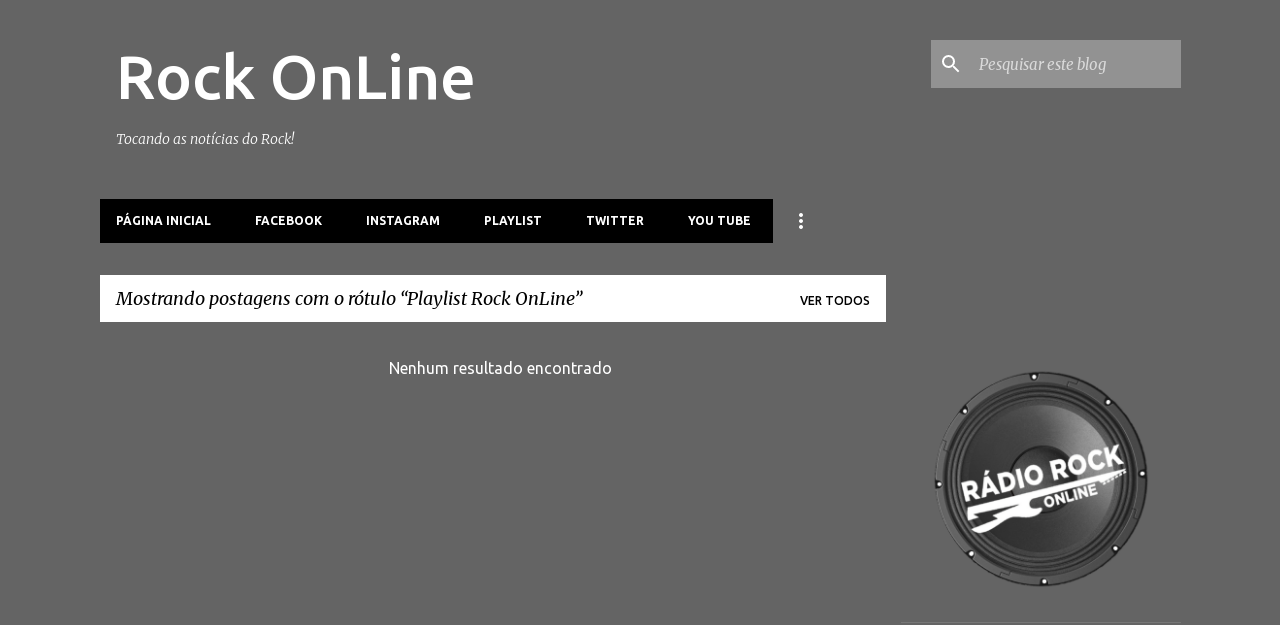

--- FILE ---
content_type: text/html; charset=UTF-8
request_url: https://www.radiorockonline.com.br/search/label/Playlist%20Rock%20OnLine?updated-max=2020-11-28T00:01:00-03:00&max-results=20&start=20&by-date=false
body_size: 20988
content:
<!DOCTYPE html>
<html dir='ltr' lang='pt-BR'>
<head>
<meta content='width=device-width, initial-scale=1' name='viewport'/>
<title>Rock OnLine</title>
<meta content='text/html; charset=UTF-8' http-equiv='Content-Type'/>
<!-- Chrome, Firefox OS and Opera -->
<meta content='#646464' name='theme-color'/>
<!-- Windows Phone -->
<meta content='#646464' name='msapplication-navbutton-color'/>
<meta content='blogger' name='generator'/>
<link href='https://www.radiorockonline.com.br/favicon.ico' rel='icon' type='image/x-icon'/>
<link href='https://www.radiorockonline.com.br/search/label/Playlist%20Rock%20OnLine?updated-max=2020-11-27T19:01:00-08:00&max-results=20&start=20&by-date=false' rel='canonical'/>
<link rel="alternate" type="application/atom+xml" title="Rock OnLine - Atom" href="https://www.radiorockonline.com.br/feeds/posts/default" />
<link rel="alternate" type="application/rss+xml" title="Rock OnLine - RSS" href="https://www.radiorockonline.com.br/feeds/posts/default?alt=rss" />
<link rel="service.post" type="application/atom+xml" title="Rock OnLine - Atom" href="https://www.blogger.com/feeds/8936275640891337881/posts/default" />
<!--Can't find substitution for tag [blog.ieCssRetrofitLinks]-->
<meta content='https://www.radiorockonline.com.br/search/label/Playlist%20Rock%20OnLine?updated-max=2020-11-27T19:01:00-08:00&max-results=20&start=20&by-date=false' property='og:url'/>
<meta content='Rock OnLine' property='og:title'/>
<meta content='' property='og:description'/>
<style type='text/css'>@font-face{font-family:'Merriweather';font-style:italic;font-weight:300;font-stretch:100%;font-display:swap;src:url(//fonts.gstatic.com/s/merriweather/v33/u-4c0qyriQwlOrhSvowK_l5-eTxCVx0ZbwLvKH2Gk9hLmp0v5yA-xXPqCzLvF-adrHOg7iDTFw.woff2)format('woff2');unicode-range:U+0460-052F,U+1C80-1C8A,U+20B4,U+2DE0-2DFF,U+A640-A69F,U+FE2E-FE2F;}@font-face{font-family:'Merriweather';font-style:italic;font-weight:300;font-stretch:100%;font-display:swap;src:url(//fonts.gstatic.com/s/merriweather/v33/u-4c0qyriQwlOrhSvowK_l5-eTxCVx0ZbwLvKH2Gk9hLmp0v5yA-xXPqCzLvF--drHOg7iDTFw.woff2)format('woff2');unicode-range:U+0301,U+0400-045F,U+0490-0491,U+04B0-04B1,U+2116;}@font-face{font-family:'Merriweather';font-style:italic;font-weight:300;font-stretch:100%;font-display:swap;src:url(//fonts.gstatic.com/s/merriweather/v33/u-4c0qyriQwlOrhSvowK_l5-eTxCVx0ZbwLvKH2Gk9hLmp0v5yA-xXPqCzLvF-SdrHOg7iDTFw.woff2)format('woff2');unicode-range:U+0102-0103,U+0110-0111,U+0128-0129,U+0168-0169,U+01A0-01A1,U+01AF-01B0,U+0300-0301,U+0303-0304,U+0308-0309,U+0323,U+0329,U+1EA0-1EF9,U+20AB;}@font-face{font-family:'Merriweather';font-style:italic;font-weight:300;font-stretch:100%;font-display:swap;src:url(//fonts.gstatic.com/s/merriweather/v33/u-4c0qyriQwlOrhSvowK_l5-eTxCVx0ZbwLvKH2Gk9hLmp0v5yA-xXPqCzLvF-WdrHOg7iDTFw.woff2)format('woff2');unicode-range:U+0100-02BA,U+02BD-02C5,U+02C7-02CC,U+02CE-02D7,U+02DD-02FF,U+0304,U+0308,U+0329,U+1D00-1DBF,U+1E00-1E9F,U+1EF2-1EFF,U+2020,U+20A0-20AB,U+20AD-20C0,U+2113,U+2C60-2C7F,U+A720-A7FF;}@font-face{font-family:'Merriweather';font-style:italic;font-weight:300;font-stretch:100%;font-display:swap;src:url(//fonts.gstatic.com/s/merriweather/v33/u-4c0qyriQwlOrhSvowK_l5-eTxCVx0ZbwLvKH2Gk9hLmp0v5yA-xXPqCzLvF-udrHOg7iA.woff2)format('woff2');unicode-range:U+0000-00FF,U+0131,U+0152-0153,U+02BB-02BC,U+02C6,U+02DA,U+02DC,U+0304,U+0308,U+0329,U+2000-206F,U+20AC,U+2122,U+2191,U+2193,U+2212,U+2215,U+FEFF,U+FFFD;}@font-face{font-family:'Merriweather';font-style:italic;font-weight:400;font-stretch:100%;font-display:swap;src:url(//fonts.gstatic.com/s/merriweather/v33/u-4c0qyriQwlOrhSvowK_l5-eTxCVx0ZbwLvKH2Gk9hLmp0v5yA-xXPqCzLvF-adrHOg7iDTFw.woff2)format('woff2');unicode-range:U+0460-052F,U+1C80-1C8A,U+20B4,U+2DE0-2DFF,U+A640-A69F,U+FE2E-FE2F;}@font-face{font-family:'Merriweather';font-style:italic;font-weight:400;font-stretch:100%;font-display:swap;src:url(//fonts.gstatic.com/s/merriweather/v33/u-4c0qyriQwlOrhSvowK_l5-eTxCVx0ZbwLvKH2Gk9hLmp0v5yA-xXPqCzLvF--drHOg7iDTFw.woff2)format('woff2');unicode-range:U+0301,U+0400-045F,U+0490-0491,U+04B0-04B1,U+2116;}@font-face{font-family:'Merriweather';font-style:italic;font-weight:400;font-stretch:100%;font-display:swap;src:url(//fonts.gstatic.com/s/merriweather/v33/u-4c0qyriQwlOrhSvowK_l5-eTxCVx0ZbwLvKH2Gk9hLmp0v5yA-xXPqCzLvF-SdrHOg7iDTFw.woff2)format('woff2');unicode-range:U+0102-0103,U+0110-0111,U+0128-0129,U+0168-0169,U+01A0-01A1,U+01AF-01B0,U+0300-0301,U+0303-0304,U+0308-0309,U+0323,U+0329,U+1EA0-1EF9,U+20AB;}@font-face{font-family:'Merriweather';font-style:italic;font-weight:400;font-stretch:100%;font-display:swap;src:url(//fonts.gstatic.com/s/merriweather/v33/u-4c0qyriQwlOrhSvowK_l5-eTxCVx0ZbwLvKH2Gk9hLmp0v5yA-xXPqCzLvF-WdrHOg7iDTFw.woff2)format('woff2');unicode-range:U+0100-02BA,U+02BD-02C5,U+02C7-02CC,U+02CE-02D7,U+02DD-02FF,U+0304,U+0308,U+0329,U+1D00-1DBF,U+1E00-1E9F,U+1EF2-1EFF,U+2020,U+20A0-20AB,U+20AD-20C0,U+2113,U+2C60-2C7F,U+A720-A7FF;}@font-face{font-family:'Merriweather';font-style:italic;font-weight:400;font-stretch:100%;font-display:swap;src:url(//fonts.gstatic.com/s/merriweather/v33/u-4c0qyriQwlOrhSvowK_l5-eTxCVx0ZbwLvKH2Gk9hLmp0v5yA-xXPqCzLvF-udrHOg7iA.woff2)format('woff2');unicode-range:U+0000-00FF,U+0131,U+0152-0153,U+02BB-02BC,U+02C6,U+02DA,U+02DC,U+0304,U+0308,U+0329,U+2000-206F,U+20AC,U+2122,U+2191,U+2193,U+2212,U+2215,U+FEFF,U+FFFD;}@font-face{font-family:'Merriweather';font-style:normal;font-weight:400;font-stretch:100%;font-display:swap;src:url(//fonts.gstatic.com/s/merriweather/v33/u-4D0qyriQwlOrhSvowK_l5UcA6zuSYEqOzpPe3HOZJ5eX1WtLaQwmYiScCmDxhtNOKl8yDr3icaGV31CPDaYKfFQn0.woff2)format('woff2');unicode-range:U+0460-052F,U+1C80-1C8A,U+20B4,U+2DE0-2DFF,U+A640-A69F,U+FE2E-FE2F;}@font-face{font-family:'Merriweather';font-style:normal;font-weight:400;font-stretch:100%;font-display:swap;src:url(//fonts.gstatic.com/s/merriweather/v33/u-4D0qyriQwlOrhSvowK_l5UcA6zuSYEqOzpPe3HOZJ5eX1WtLaQwmYiScCmDxhtNOKl8yDr3icaEF31CPDaYKfFQn0.woff2)format('woff2');unicode-range:U+0301,U+0400-045F,U+0490-0491,U+04B0-04B1,U+2116;}@font-face{font-family:'Merriweather';font-style:normal;font-weight:400;font-stretch:100%;font-display:swap;src:url(//fonts.gstatic.com/s/merriweather/v33/u-4D0qyriQwlOrhSvowK_l5UcA6zuSYEqOzpPe3HOZJ5eX1WtLaQwmYiScCmDxhtNOKl8yDr3icaG131CPDaYKfFQn0.woff2)format('woff2');unicode-range:U+0102-0103,U+0110-0111,U+0128-0129,U+0168-0169,U+01A0-01A1,U+01AF-01B0,U+0300-0301,U+0303-0304,U+0308-0309,U+0323,U+0329,U+1EA0-1EF9,U+20AB;}@font-face{font-family:'Merriweather';font-style:normal;font-weight:400;font-stretch:100%;font-display:swap;src:url(//fonts.gstatic.com/s/merriweather/v33/u-4D0qyriQwlOrhSvowK_l5UcA6zuSYEqOzpPe3HOZJ5eX1WtLaQwmYiScCmDxhtNOKl8yDr3icaGl31CPDaYKfFQn0.woff2)format('woff2');unicode-range:U+0100-02BA,U+02BD-02C5,U+02C7-02CC,U+02CE-02D7,U+02DD-02FF,U+0304,U+0308,U+0329,U+1D00-1DBF,U+1E00-1E9F,U+1EF2-1EFF,U+2020,U+20A0-20AB,U+20AD-20C0,U+2113,U+2C60-2C7F,U+A720-A7FF;}@font-face{font-family:'Merriweather';font-style:normal;font-weight:400;font-stretch:100%;font-display:swap;src:url(//fonts.gstatic.com/s/merriweather/v33/u-4D0qyriQwlOrhSvowK_l5UcA6zuSYEqOzpPe3HOZJ5eX1WtLaQwmYiScCmDxhtNOKl8yDr3icaFF31CPDaYKfF.woff2)format('woff2');unicode-range:U+0000-00FF,U+0131,U+0152-0153,U+02BB-02BC,U+02C6,U+02DA,U+02DC,U+0304,U+0308,U+0329,U+2000-206F,U+20AC,U+2122,U+2191,U+2193,U+2212,U+2215,U+FEFF,U+FFFD;}@font-face{font-family:'Ubuntu';font-style:normal;font-weight:400;font-display:swap;src:url(//fonts.gstatic.com/s/ubuntu/v21/4iCs6KVjbNBYlgoKcg72nU6AF7xm.woff2)format('woff2');unicode-range:U+0460-052F,U+1C80-1C8A,U+20B4,U+2DE0-2DFF,U+A640-A69F,U+FE2E-FE2F;}@font-face{font-family:'Ubuntu';font-style:normal;font-weight:400;font-display:swap;src:url(//fonts.gstatic.com/s/ubuntu/v21/4iCs6KVjbNBYlgoKew72nU6AF7xm.woff2)format('woff2');unicode-range:U+0301,U+0400-045F,U+0490-0491,U+04B0-04B1,U+2116;}@font-face{font-family:'Ubuntu';font-style:normal;font-weight:400;font-display:swap;src:url(//fonts.gstatic.com/s/ubuntu/v21/4iCs6KVjbNBYlgoKcw72nU6AF7xm.woff2)format('woff2');unicode-range:U+1F00-1FFF;}@font-face{font-family:'Ubuntu';font-style:normal;font-weight:400;font-display:swap;src:url(//fonts.gstatic.com/s/ubuntu/v21/4iCs6KVjbNBYlgoKfA72nU6AF7xm.woff2)format('woff2');unicode-range:U+0370-0377,U+037A-037F,U+0384-038A,U+038C,U+038E-03A1,U+03A3-03FF;}@font-face{font-family:'Ubuntu';font-style:normal;font-weight:400;font-display:swap;src:url(//fonts.gstatic.com/s/ubuntu/v21/4iCs6KVjbNBYlgoKcQ72nU6AF7xm.woff2)format('woff2');unicode-range:U+0100-02BA,U+02BD-02C5,U+02C7-02CC,U+02CE-02D7,U+02DD-02FF,U+0304,U+0308,U+0329,U+1D00-1DBF,U+1E00-1E9F,U+1EF2-1EFF,U+2020,U+20A0-20AB,U+20AD-20C0,U+2113,U+2C60-2C7F,U+A720-A7FF;}@font-face{font-family:'Ubuntu';font-style:normal;font-weight:400;font-display:swap;src:url(//fonts.gstatic.com/s/ubuntu/v21/4iCs6KVjbNBYlgoKfw72nU6AFw.woff2)format('woff2');unicode-range:U+0000-00FF,U+0131,U+0152-0153,U+02BB-02BC,U+02C6,U+02DA,U+02DC,U+0304,U+0308,U+0329,U+2000-206F,U+20AC,U+2122,U+2191,U+2193,U+2212,U+2215,U+FEFF,U+FFFD;}@font-face{font-family:'Ubuntu';font-style:normal;font-weight:500;font-display:swap;src:url(//fonts.gstatic.com/s/ubuntu/v21/4iCv6KVjbNBYlgoCjC3jvWyNPYZvg7UI.woff2)format('woff2');unicode-range:U+0460-052F,U+1C80-1C8A,U+20B4,U+2DE0-2DFF,U+A640-A69F,U+FE2E-FE2F;}@font-face{font-family:'Ubuntu';font-style:normal;font-weight:500;font-display:swap;src:url(//fonts.gstatic.com/s/ubuntu/v21/4iCv6KVjbNBYlgoCjC3jtGyNPYZvg7UI.woff2)format('woff2');unicode-range:U+0301,U+0400-045F,U+0490-0491,U+04B0-04B1,U+2116;}@font-face{font-family:'Ubuntu';font-style:normal;font-weight:500;font-display:swap;src:url(//fonts.gstatic.com/s/ubuntu/v21/4iCv6KVjbNBYlgoCjC3jvGyNPYZvg7UI.woff2)format('woff2');unicode-range:U+1F00-1FFF;}@font-face{font-family:'Ubuntu';font-style:normal;font-weight:500;font-display:swap;src:url(//fonts.gstatic.com/s/ubuntu/v21/4iCv6KVjbNBYlgoCjC3js2yNPYZvg7UI.woff2)format('woff2');unicode-range:U+0370-0377,U+037A-037F,U+0384-038A,U+038C,U+038E-03A1,U+03A3-03FF;}@font-face{font-family:'Ubuntu';font-style:normal;font-weight:500;font-display:swap;src:url(//fonts.gstatic.com/s/ubuntu/v21/4iCv6KVjbNBYlgoCjC3jvmyNPYZvg7UI.woff2)format('woff2');unicode-range:U+0100-02BA,U+02BD-02C5,U+02C7-02CC,U+02CE-02D7,U+02DD-02FF,U+0304,U+0308,U+0329,U+1D00-1DBF,U+1E00-1E9F,U+1EF2-1EFF,U+2020,U+20A0-20AB,U+20AD-20C0,U+2113,U+2C60-2C7F,U+A720-A7FF;}@font-face{font-family:'Ubuntu';font-style:normal;font-weight:500;font-display:swap;src:url(//fonts.gstatic.com/s/ubuntu/v21/4iCv6KVjbNBYlgoCjC3jsGyNPYZvgw.woff2)format('woff2');unicode-range:U+0000-00FF,U+0131,U+0152-0153,U+02BB-02BC,U+02C6,U+02DA,U+02DC,U+0304,U+0308,U+0329,U+2000-206F,U+20AC,U+2122,U+2191,U+2193,U+2212,U+2215,U+FEFF,U+FFFD;}@font-face{font-family:'Ubuntu';font-style:normal;font-weight:700;font-display:swap;src:url(//fonts.gstatic.com/s/ubuntu/v21/4iCv6KVjbNBYlgoCxCvjvWyNPYZvg7UI.woff2)format('woff2');unicode-range:U+0460-052F,U+1C80-1C8A,U+20B4,U+2DE0-2DFF,U+A640-A69F,U+FE2E-FE2F;}@font-face{font-family:'Ubuntu';font-style:normal;font-weight:700;font-display:swap;src:url(//fonts.gstatic.com/s/ubuntu/v21/4iCv6KVjbNBYlgoCxCvjtGyNPYZvg7UI.woff2)format('woff2');unicode-range:U+0301,U+0400-045F,U+0490-0491,U+04B0-04B1,U+2116;}@font-face{font-family:'Ubuntu';font-style:normal;font-weight:700;font-display:swap;src:url(//fonts.gstatic.com/s/ubuntu/v21/4iCv6KVjbNBYlgoCxCvjvGyNPYZvg7UI.woff2)format('woff2');unicode-range:U+1F00-1FFF;}@font-face{font-family:'Ubuntu';font-style:normal;font-weight:700;font-display:swap;src:url(//fonts.gstatic.com/s/ubuntu/v21/4iCv6KVjbNBYlgoCxCvjs2yNPYZvg7UI.woff2)format('woff2');unicode-range:U+0370-0377,U+037A-037F,U+0384-038A,U+038C,U+038E-03A1,U+03A3-03FF;}@font-face{font-family:'Ubuntu';font-style:normal;font-weight:700;font-display:swap;src:url(//fonts.gstatic.com/s/ubuntu/v21/4iCv6KVjbNBYlgoCxCvjvmyNPYZvg7UI.woff2)format('woff2');unicode-range:U+0100-02BA,U+02BD-02C5,U+02C7-02CC,U+02CE-02D7,U+02DD-02FF,U+0304,U+0308,U+0329,U+1D00-1DBF,U+1E00-1E9F,U+1EF2-1EFF,U+2020,U+20A0-20AB,U+20AD-20C0,U+2113,U+2C60-2C7F,U+A720-A7FF;}@font-face{font-family:'Ubuntu';font-style:normal;font-weight:700;font-display:swap;src:url(//fonts.gstatic.com/s/ubuntu/v21/4iCv6KVjbNBYlgoCxCvjsGyNPYZvgw.woff2)format('woff2');unicode-range:U+0000-00FF,U+0131,U+0152-0153,U+02BB-02BC,U+02C6,U+02DA,U+02DC,U+0304,U+0308,U+0329,U+2000-206F,U+20AC,U+2122,U+2191,U+2193,U+2212,U+2215,U+FEFF,U+FFFD;}</style>
<style id='page-skin-1' type='text/css'><!--
/*! normalize.css v8.0.0 | MIT License | github.com/necolas/normalize.css */html{line-height:1.15;-webkit-text-size-adjust:100%}body{margin:0}h1{font-size:2em;margin:.67em 0}hr{box-sizing:content-box;height:0;overflow:visible}pre{font-family:monospace,monospace;font-size:1em}a{background-color:transparent}abbr[title]{border-bottom:none;text-decoration:underline;text-decoration:underline dotted}b,strong{font-weight:bolder}code,kbd,samp{font-family:monospace,monospace;font-size:1em}small{font-size:80%}sub,sup{font-size:75%;line-height:0;position:relative;vertical-align:baseline}sub{bottom:-0.25em}sup{top:-0.5em}img{border-style:none}button,input,optgroup,select,textarea{font-family:inherit;font-size:100%;line-height:1.15;margin:0}button,input{overflow:visible}button,select{text-transform:none}button,[type="button"],[type="reset"],[type="submit"]{-webkit-appearance:button}button::-moz-focus-inner,[type="button"]::-moz-focus-inner,[type="reset"]::-moz-focus-inner,[type="submit"]::-moz-focus-inner{border-style:none;padding:0}button:-moz-focusring,[type="button"]:-moz-focusring,[type="reset"]:-moz-focusring,[type="submit"]:-moz-focusring{outline:1px dotted ButtonText}fieldset{padding:.35em .75em .625em}legend{box-sizing:border-box;color:inherit;display:table;max-width:100%;padding:0;white-space:normal}progress{vertical-align:baseline}textarea{overflow:auto}[type="checkbox"],[type="radio"]{box-sizing:border-box;padding:0}[type="number"]::-webkit-inner-spin-button,[type="number"]::-webkit-outer-spin-button{height:auto}[type="search"]{-webkit-appearance:textfield;outline-offset:-2px}[type="search"]::-webkit-search-decoration{-webkit-appearance:none}::-webkit-file-upload-button{-webkit-appearance:button;font:inherit}details{display:block}summary{display:list-item}template{display:none}[hidden]{display:none}
/*!************************************************
* Blogger Template Style
* Name: Emporio
**************************************************/
body{
word-wrap:break-word;
overflow-wrap:break-word;
word-break:break-word
}
.hidden{
display:none
}
.invisible{
visibility:hidden
}
.container:after,.float-container:after{
clear:both;
content:"";
display:table
}
.clearboth{
clear:both
}
#comments .comment .comment-actions,.subscribe-popup .FollowByEmail .follow-by-email-submit{
background:transparent;
border:0;
box-shadow:none;
color:#ffffff;
cursor:pointer;
font-size:14px;
font-weight:700;
outline:none;
text-decoration:none;
text-transform:uppercase;
width:auto
}
.dim-overlay{
height:100vh;
left:0;
position:fixed;
top:0;
width:100%
}
#sharing-dim-overlay{
background-color:transparent
}
input::-ms-clear{
display:none
}
.blogger-logo,.svg-icon-24.blogger-logo{
fill:#ff9800;
opacity:1
}
.skip-navigation{
background-color:#fff;
box-sizing:border-box;
color:#000;
display:block;
height:0;
left:0;
line-height:50px;
overflow:hidden;
padding-top:0;
position:fixed;
text-align:center;
top:0;
-webkit-transition:box-shadow .3s,height .3s,padding-top .3s;
transition:box-shadow .3s,height .3s,padding-top .3s;
width:100%;
z-index:900
}
.skip-navigation:focus{
box-shadow:0 4px 5px 0 rgba(0,0,0,.14),0 1px 10px 0 rgba(0,0,0,.12),0 2px 4px -1px rgba(0,0,0,.2);
height:50px
}
#main{
outline:none
}
.main-heading{
clip:rect(1px,1px,1px,1px);
border:0;
height:1px;
overflow:hidden;
padding:0;
position:absolute;
width:1px
}
.Attribution{
margin-top:1em;
text-align:center
}
.Attribution .blogger img,.Attribution .blogger svg{
vertical-align:bottom
}
.Attribution .blogger img{
margin-right:.5em
}
.Attribution div{
line-height:24px;
margin-top:.5em
}
.Attribution .copyright,.Attribution .image-attribution{
font-size:.7em;
margin-top:1.5em
}
.bg-photo{
background-attachment:scroll!important
}
body .CSS_LIGHTBOX{
z-index:900
}
.extendable .show-less,.extendable .show-more{
border-color:#ffffff;
color:#ffffff;
margin-top:8px
}
.extendable .show-less.hidden,.extendable .show-more.hidden,.inline-ad{
display:none
}
.inline-ad{
max-width:100%;
overflow:hidden
}
.adsbygoogle{
display:block
}
#cookieChoiceInfo{
bottom:0;
top:auto
}
iframe.b-hbp-video{
border:0
}
.post-body iframe{
max-width:100%
}
.post-body a[imageanchor="1"]{
display:inline-block
}
.byline{
margin-right:1em
}
.byline:last-child{
margin-right:0
}
.link-copied-dialog{
max-width:520px;
outline:0
}
.link-copied-dialog .modal-dialog-buttons{
margin-top:8px
}
.link-copied-dialog .goog-buttonset-default{
background:transparent;
border:0
}
.link-copied-dialog .goog-buttonset-default:focus{
outline:0
}
.paging-control-container{
margin-bottom:16px
}
.paging-control-container .paging-control{
display:inline-block
}
.paging-control-container .comment-range-text:after,.paging-control-container .paging-control{
color:#ffffff
}
.paging-control-container .comment-range-text,.paging-control-container .paging-control{
margin-right:8px
}
.paging-control-container .comment-range-text:after,.paging-control-container .paging-control:after{
padding-left:8px;
content:"\b7";
cursor:default;
pointer-events:none
}
.paging-control-container .comment-range-text:last-child:after,.paging-control-container .paging-control:last-child:after{
content:none
}
.byline.reactions iframe{
height:20px
}
.b-notification{
background-color:#fff;
border-bottom:1px solid #000;
box-sizing:border-box;
color:#000;
padding:16px 32px;
text-align:center
}
.b-notification.visible{
-webkit-transition:margin-top .3s cubic-bezier(.4,0,.2,1);
transition:margin-top .3s cubic-bezier(.4,0,.2,1)
}
.b-notification.invisible{
position:absolute
}
.b-notification-close{
position:absolute;
right:8px;
top:8px
}
.no-posts-message{
line-height:40px;
text-align:center
}
@media screen and (max-width:745px){
body.item-view .post-body a[imageanchor="1"][style*="float: left;"],body.item-view .post-body a[imageanchor="1"][style*="float: right;"]{
clear:none!important;
float:none!important
}
body.item-view .post-body a[imageanchor="1"] img{
display:block;
height:auto;
margin:0 auto
}
body.item-view .post-body>.separator:first-child>a[imageanchor="1"]:first-child{
margin-top:20px
}
.post-body a[imageanchor]{
display:block
}
body.item-view .post-body a[imageanchor="1"]{
margin-left:0!important;
margin-right:0!important
}
body.item-view .post-body a[imageanchor="1"]+a[imageanchor="1"]{
margin-top:16px
}
}
.item-control{
display:none
}
#comments{
border-top:1px dashed rgba(0,0,0,.54);
margin-top:20px;
padding:20px
}
#comments .comment-thread ol{
padding-left:0;
margin:0;
padding-left:0
}
#comments .comment .comment-replybox-single,#comments .comment-thread .comment-replies{
margin-left:60px
}
#comments .comment-thread .thread-count{
display:none
}
#comments .comment{
list-style-type:none;
padding:0 0 30px;
position:relative
}
#comments .comment .comment{
padding-bottom:8px
}
.comment .avatar-image-container{
position:absolute
}
.comment .avatar-image-container img{
border-radius:50%
}
.avatar-image-container svg,.comment .avatar-image-container .avatar-icon{
fill:#ffffff;
border:1px solid #ffffff;
border-radius:50%;
box-sizing:border-box;
height:35px;
margin:0;
padding:7px;
width:35px
}
.comment .comment-block{
margin-left:60px;
margin-top:10px;
padding-bottom:0
}
#comments .comment-author-header-wrapper{
margin-left:40px
}
#comments .comment .thread-expanded .comment-block{
padding-bottom:20px
}
#comments .comment .comment-header .user,#comments .comment .comment-header .user a{
color:#ffffff;
font-style:normal;
font-weight:700
}
#comments .comment .comment-actions{
bottom:0;
margin-bottom:15px;
position:absolute
}
#comments .comment .comment-actions>*{
margin-right:8px
}
#comments .comment .comment-header .datetime{
margin-left:8px;
bottom:0;
display:inline-block;
font-size:13px;
font-style:italic
}
#comments .comment .comment-footer .comment-timestamp a,#comments .comment .comment-header .datetime,#comments .comment .comment-header .datetime a{
color:rgba(255,255,255,.54)
}
#comments .comment .comment-content,.comment .comment-body{
margin-top:12px;
word-break:break-word
}
.comment-body{
margin-bottom:12px
}
#comments.embed[data-num-comments="0"]{
border:0;
margin-top:0;
padding-top:0
}
#comment-editor-src,#comments.embed[data-num-comments="0"] #comment-post-message,#comments.embed[data-num-comments="0"] div.comment-form>p,#comments.embed[data-num-comments="0"] p.comment-footer{
display:none
}
.comments .comments-content .loadmore.loaded{
max-height:0;
opacity:0;
overflow:hidden
}
.extendable .remaining-items{
height:0;
overflow:hidden;
-webkit-transition:height .3s cubic-bezier(.4,0,.2,1);
transition:height .3s cubic-bezier(.4,0,.2,1)
}
.extendable .remaining-items.expanded{
height:auto
}
.svg-icon-24,.svg-icon-24-button{
cursor:pointer;
height:24px;
min-width:24px;
width:24px
}
.touch-icon{
margin:-12px;
padding:12px
}
.touch-icon:active,.touch-icon:focus{
background-color:hsla(0,0%,60%,.4);
border-radius:50%
}
svg:not(:root).touch-icon{
overflow:visible
}
html[dir=rtl] .rtl-reversible-icon{
-webkit-transform:scaleX(-1);
transform:scaleX(-1)
}
.svg-icon-24-button,.touch-icon-button{
background:transparent;
border:0;
margin:0;
outline:none;
padding:0
}
.touch-icon-button .touch-icon:active,.touch-icon-button .touch-icon:focus{
background-color:transparent
}
.touch-icon-button:active .touch-icon,.touch-icon-button:focus .touch-icon{
background-color:hsla(0,0%,60%,.4);
border-radius:50%
}
.Profile .default-avatar-wrapper .avatar-icon{
fill:#ffffff;
border:1px solid #ffffff;
border-radius:50%;
box-sizing:border-box;
margin:0
}
.Profile .individual .default-avatar-wrapper .avatar-icon{
padding:25px
}
.Profile .individual .avatar-icon,.Profile .individual .profile-img{
height:90px;
width:90px
}
.Profile .team .default-avatar-wrapper .avatar-icon{
padding:8px
}
.Profile .team .avatar-icon,.Profile .team .default-avatar-wrapper,.Profile .team .profile-img{
height:40px;
width:40px
}
.snippet-container{
margin:0;
overflow:hidden;
position:relative
}
.snippet-fade{
right:0;
bottom:0;
box-sizing:border-box;
position:absolute;
width:96px
}
.snippet-fade:after{
content:"\2026";
float:right
}
.centered-top-container.sticky{
left:0;
position:fixed;
right:0;
top:0;
-webkit-transition-duration:.2s;
transition-duration:.2s;
-webkit-transition-property:opacity,-webkit-transform;
transition-property:opacity,-webkit-transform;
transition-property:transform,opacity;
transition-property:transform,opacity,-webkit-transform;
-webkit-transition-timing-function:cubic-bezier(.4,0,.2,1);
transition-timing-function:cubic-bezier(.4,0,.2,1);
width:auto;
z-index:8
}
.centered-top-placeholder{
display:none
}
.collapsed-header .centered-top-placeholder{
display:block
}
.centered-top-container .Header .replaced h1,.centered-top-placeholder .Header .replaced h1{
display:none
}
.centered-top-container.sticky .Header .replaced h1{
display:block
}
.centered-top-container.sticky .Header .header-widget{
background:none
}
.centered-top-container.sticky .Header .header-image-wrapper{
display:none
}
.centered-top-container img,.centered-top-placeholder img{
max-width:100%
}
.collapsible{
-webkit-transition:height .3s cubic-bezier(.4,0,.2,1);
transition:height .3s cubic-bezier(.4,0,.2,1)
}
.collapsible,.collapsible>summary{
display:block;
overflow:hidden
}
.collapsible>:not(summary){
display:none
}
.collapsible[open]>:not(summary){
display:block
}
.collapsible:focus,.collapsible>summary:focus{
outline:none
}
.collapsible>summary{
cursor:pointer;
display:block;
padding:0
}
.collapsible:focus>summary,.collapsible>summary:focus{
background-color:transparent
}
.collapsible>summary::-webkit-details-marker{
display:none
}
.collapsible-title{
-webkit-box-align:center;
align-items:center;
display:-webkit-box;
display:flex
}
.collapsible-title .title{
-webkit-box-flex:1;
-webkit-box-ordinal-group:1;
flex:1 1 auto;
order:0;
overflow:hidden;
text-overflow:ellipsis;
white-space:nowrap
}
.collapsible-title .chevron-down,.collapsible[open] .collapsible-title .chevron-up{
display:block
}
.collapsible-title .chevron-up,.collapsible[open] .collapsible-title .chevron-down{
display:none
}
.flat-button{
border-radius:2px;
font-weight:700;
margin:-8px;
padding:8px;
text-transform:uppercase
}
.flat-button,.flat-icon-button{
cursor:pointer;
display:inline-block
}
.flat-icon-button{
background:transparent;
border:0;
box-sizing:content-box;
line-height:0;
margin:-12px;
outline:none;
padding:12px
}
.flat-icon-button,.flat-icon-button .splash-wrapper{
border-radius:50%
}
.flat-icon-button .splash.animate{
-webkit-animation-duration:.3s;
animation-duration:.3s
}
body#layout .bg-photo,body#layout .bg-photo-overlay{
display:none
}
body#layout .centered{
max-width:954px
}
body#layout .navigation{
display:none
}
body#layout .sidebar-container{
display:inline-block;
width:40%
}
body#layout .hamburger-menu,body#layout .search{
display:none
}
.overflowable-container{
max-height:44px;
overflow:hidden;
position:relative
}
.overflow-button{
cursor:pointer
}
#overflowable-dim-overlay{
background:transparent
}
.overflow-popup{
background-color:#000000;
box-shadow:0 2px 2px 0 rgba(0,0,0,.14),0 3px 1px -2px rgba(0,0,0,.2),0 1px 5px 0 rgba(0,0,0,.12);
left:0;
max-width:calc(100% - 32px);
position:absolute;
top:0;
visibility:hidden;
z-index:101
}
.overflow-popup ul{
list-style:none
}
.overflow-popup .tabs li,.overflow-popup li{
display:block;
height:auto
}
.overflow-popup .tabs li{
padding-left:0;
padding-right:0
}
.overflow-button.hidden,.overflow-popup .tabs li.hidden,.overflow-popup li.hidden,.widget.Sharing .sharing-button{
display:none
}
.widget.Sharing .sharing-buttons li{
padding:0
}
.widget.Sharing .sharing-buttons li span{
display:none
}
.post-share-buttons{
position:relative
}
.sharing-open.touch-icon-button:active .touch-icon,.sharing-open.touch-icon-button:focus .touch-icon{
background-color:transparent
}
.share-buttons{
background-color:#000000;
border-radius:2px;
box-shadow:0 2px 2px 0 rgba(0,0,0,.14),0 3px 1px -2px rgba(0,0,0,.2),0 1px 5px 0 rgba(0,0,0,.12);
color:#ffffff;
list-style:none;
margin:0;
min-width:200px;
padding:8px 0;
position:absolute;
top:-11px;
z-index:101
}
.share-buttons.hidden{
display:none
}
.sharing-button{
background:transparent;
border:0;
cursor:pointer;
margin:0;
outline:none;
padding:0
}
.share-buttons li{
height:48px;
margin:0
}
.share-buttons li:last-child{
margin-bottom:0
}
.share-buttons li .sharing-platform-button{
box-sizing:border-box;
cursor:pointer;
display:block;
height:100%;
margin-bottom:0;
padding:0 16px;
position:relative;
width:100%
}
.share-buttons li .sharing-platform-button:focus,.share-buttons li .sharing-platform-button:hover{
background-color:hsla(0,0%,50%,.1);
outline:none
}
.share-buttons li svg[class*=" sharing-"],.share-buttons li svg[class^=sharing-]{
position:absolute;
top:10px
}
.share-buttons li span.sharing-platform-button{
position:relative;
top:0
}
.share-buttons li .platform-sharing-text{
margin-left:56px;
display:block;
font-size:16px;
line-height:48px;
white-space:nowrap
}
.sidebar-container{
-webkit-overflow-scrolling:touch;
background-color:#646464;
max-width:280px;
overflow-y:auto;
-webkit-transition-duration:.3s;
transition-duration:.3s;
-webkit-transition-property:-webkit-transform;
transition-property:-webkit-transform;
transition-property:transform;
transition-property:transform,-webkit-transform;
-webkit-transition-timing-function:cubic-bezier(0,0,.2,1);
transition-timing-function:cubic-bezier(0,0,.2,1);
width:280px;
z-index:101
}
.sidebar-container .navigation{
line-height:0;
padding:16px
}
.sidebar-container .sidebar-back{
cursor:pointer
}
.sidebar-container .widget{
background:none;
margin:0 16px;
padding:16px 0
}
.sidebar-container .widget .title{
color:#ffffff;
margin:0
}
.sidebar-container .widget ul{
list-style:none;
margin:0;
padding:0
}
.sidebar-container .widget ul ul{
margin-left:1em
}
.sidebar-container .widget li{
font-size:16px;
line-height:normal
}
.sidebar-container .widget+.widget{
border-top:1px solid rgba(255,255,255,0.118)
}
.BlogArchive li{
margin:16px 0
}
.BlogArchive li:last-child{
margin-bottom:0
}
.Label li a{
display:inline-block
}
.BlogArchive .post-count,.Label .label-count{
margin-left:.25em;
float:right
}
.BlogArchive .post-count:before,.Label .label-count:before{
content:"("
}
.BlogArchive .post-count:after,.Label .label-count:after{
content:")"
}
.widget.Translate .skiptranslate>div{
display:block!important
}
.widget.Profile .profile-link{
display:-webkit-box;
display:flex
}
.widget.Profile .team-member .default-avatar-wrapper,.widget.Profile .team-member .profile-img{
-webkit-box-flex:0;
margin-right:1em;
flex:0 0 auto
}
.widget.Profile .individual .profile-link{
-webkit-box-orient:vertical;
-webkit-box-direction:normal;
flex-direction:column
}
.widget.Profile .team .profile-link .profile-name{
-webkit-box-flex:1;
align-self:center;
display:block;
flex:1 1 auto
}
.dim-overlay{
background-color:rgba(0,0,0,.54)
}
body.sidebar-visible{
overflow-y:hidden
}
@media screen and (max-width:680px){
.sidebar-container{
bottom:0;
left:auto;
position:fixed;
right:0;
top:0
}
.sidebar-container.sidebar-invisible{
-webkit-transform:translateX(100%);
transform:translateX(100%);
-webkit-transition-timing-function:cubic-bezier(.4,0,.6,1);
transition-timing-function:cubic-bezier(.4,0,.6,1)
}
}
.dialog{
background:#000000;
box-shadow:0 2px 2px 0 rgba(0,0,0,.14),0 3px 1px -2px rgba(0,0,0,.2),0 1px 5px 0 rgba(0,0,0,.12);
box-sizing:border-box;
color:#ffffff;
padding:30px;
position:fixed;
text-align:center;
width:calc(100% - 24px);
z-index:101
}
.dialog input[type=email],.dialog input[type=text]{
background-color:transparent;
border:0;
border-bottom:1px solid rgba(255,255,255,.12);
color:#ffffff;
display:block;
font-family:Ubuntu, sans-serif;
font-size:16px;
line-height:24px;
margin:auto;
outline:none;
padding-bottom:7px;
text-align:center;
width:100%
}
.dialog input[type=email]::-webkit-input-placeholder,.dialog input[type=text]::-webkit-input-placeholder{
color:rgba(255,255,255,.5)
}
.dialog input[type=email]::-moz-placeholder,.dialog input[type=text]::-moz-placeholder{
color:rgba(255,255,255,.5)
}
.dialog input[type=email]:-ms-input-placeholder,.dialog input[type=text]:-ms-input-placeholder{
color:rgba(255,255,255,.5)
}
.dialog input[type=email]::-ms-input-placeholder,.dialog input[type=text]::-ms-input-placeholder{
color:rgba(255,255,255,.5)
}
.dialog input[type=email]::placeholder,.dialog input[type=text]::placeholder{
color:rgba(255,255,255,.5)
}
.dialog input[type=email]:focus,.dialog input[type=text]:focus{
border-bottom:2px solid #ffffff;
padding-bottom:6px
}
.dialog input.no-cursor{
color:transparent;
text-shadow:0 0 0 #ffffff
}
.dialog input.no-cursor:focus{
outline:none
}
.dialog input[type=submit]{
font-family:Ubuntu, sans-serif
}
.dialog .goog-buttonset-default{
color:#ffffff
}
.loading-spinner-large{
-webkit-animation:mspin-rotate 1568.63ms linear infinite;
animation:mspin-rotate 1568.63ms linear infinite;
height:48px;
overflow:hidden;
position:absolute;
width:48px;
z-index:200
}
.loading-spinner-large>div{
-webkit-animation:mspin-revrot 5332ms steps(4) infinite;
animation:mspin-revrot 5332ms steps(4) infinite
}
.loading-spinner-large>div>div{
-webkit-animation:mspin-singlecolor-large-film 1333ms steps(81) infinite;
animation:mspin-singlecolor-large-film 1333ms steps(81) infinite;
background-size:100%;
height:48px;
width:3888px
}
.mspin-black-large>div>div,.mspin-grey_54-large>div>div{
background-image:url(https://www.blogblog.com/indie/mspin_black_large.svg)
}
.mspin-white-large>div>div{
background-image:url(https://www.blogblog.com/indie/mspin_white_large.svg)
}
.mspin-grey_54-large{
opacity:.54
}
@-webkit-keyframes mspin-singlecolor-large-film{
0%{
-webkit-transform:translateX(0);
transform:translateX(0)
}
to{
-webkit-transform:translateX(-3888px);
transform:translateX(-3888px)
}
}
@keyframes mspin-singlecolor-large-film{
0%{
-webkit-transform:translateX(0);
transform:translateX(0)
}
to{
-webkit-transform:translateX(-3888px);
transform:translateX(-3888px)
}
}
@-webkit-keyframes mspin-rotate{
0%{
-webkit-transform:rotate(0deg);
transform:rotate(0deg)
}
to{
-webkit-transform:rotate(1turn);
transform:rotate(1turn)
}
}
@keyframes mspin-rotate{
0%{
-webkit-transform:rotate(0deg);
transform:rotate(0deg)
}
to{
-webkit-transform:rotate(1turn);
transform:rotate(1turn)
}
}
@-webkit-keyframes mspin-revrot{
0%{
-webkit-transform:rotate(0deg);
transform:rotate(0deg)
}
to{
-webkit-transform:rotate(-1turn);
transform:rotate(-1turn)
}
}
@keyframes mspin-revrot{
0%{
-webkit-transform:rotate(0deg);
transform:rotate(0deg)
}
to{
-webkit-transform:rotate(-1turn);
transform:rotate(-1turn)
}
}
.subscribe-popup{
max-width:364px
}
.subscribe-popup h3{
color:#ffffff;
font-size:1.8em;
margin-top:0
}
.subscribe-popup .FollowByEmail h3{
display:none
}
.subscribe-popup .FollowByEmail .follow-by-email-submit{
color:#ffffff;
display:inline-block;
margin:24px auto 0;
white-space:normal;
width:auto
}
.subscribe-popup .FollowByEmail .follow-by-email-submit:disabled{
cursor:default;
opacity:.3
}
@media (max-width:800px){
.blog-name div.widget.Subscribe{
margin-bottom:16px
}
body.item-view .blog-name div.widget.Subscribe{
margin:8px auto 16px;
width:100%
}
}
.sidebar-container .svg-icon-24{
fill:#ffffff
}
.centered-top .svg-icon-24{
fill:#ffffff
}
.centered-bottom .svg-icon-24.touch-icon,.centered-bottom a .svg-icon-24,.centered-bottom button .svg-icon-24{
fill:#ffffff
}
.post-wrapper .svg-icon-24.touch-icon,.post-wrapper a .svg-icon-24,.post-wrapper button .svg-icon-24{
fill:#ffffff
}
.centered-bottom .share-buttons .svg-icon-24,.share-buttons .svg-icon-24{
fill:#ffffff
}
.svg-icon-24.hamburger-menu{
fill:#ffffff
}
body#layout .page_body{
padding:0;
position:relative;
top:0
}
body#layout .page{
display:inline-block;
left:inherit;
position:relative;
vertical-align:top;
width:540px
}
body{
background:#f7f7f7 none repeat scroll top left;
background-color:#646464;
background-size:cover;
font:400 16px Ubuntu, sans-serif;
margin:0;
min-height:100vh
}
body,h3,h3.title{
color:#ffffff
}
.post-wrapper .post-title,.post-wrapper .post-title a,.post-wrapper .post-title a:hover,.post-wrapper .post-title a:visited{
color:#ffffff
}
a{
color:#ffffff;
text-decoration:none
}
a:visited{
color:#ffffff
}
a:hover{
color:#ffffff
}
blockquote{
color:#f3f3f3;
font:400 16px Ubuntu, sans-serif;
font-size:x-large;
font-style:italic;
font-weight:300;
text-align:center
}
.dim-overlay{
z-index:100
}
.page{
-webkit-box-orient:vertical;
-webkit-box-direction:normal;
box-sizing:border-box;
display:-webkit-box;
display:flex;
flex-direction:column;
min-height:100vh;
padding-bottom:1em
}
.page>*{
-webkit-box-flex:0;
flex:0 0 auto
}
.page>#footer{
margin-top:auto
}
.bg-photo-container{
overflow:hidden
}
.bg-photo-container,.bg-photo-container .bg-photo{
height:464px;
width:100%
}
.bg-photo-container .bg-photo{
background-position:50%;
background-size:cover;
z-index:-1
}
.centered{
margin:0 auto;
position:relative;
width:1482px
}
.centered .main,.centered .main-container{
float:left
}
.centered .main{
padding-bottom:1em
}
.centered .centered-bottom:after{
clear:both;
content:"";
display:table
}
@media (min-width:1626px){
.page_body.has-vertical-ads .centered{
width:1625px
}
}
@media (min-width:1225px) and (max-width:1482px){
.centered{
width:1081px
}
}
@media (min-width:1225px) and (max-width:1625px){
.page_body.has-vertical-ads .centered{
width:1224px
}
}
@media (max-width:1224px){
.centered{
width:680px
}
}
@media (max-width:680px){
.centered{
max-width:600px;
width:100%
}
}
.feed-view .post-wrapper.hero,.main,.main-container,.post-filter-message,.top-nav .section{
width:1187px
}
@media (min-width:1225px) and (max-width:1482px){
.feed-view .post-wrapper.hero,.main,.main-container,.post-filter-message,.top-nav .section{
width:786px
}
}
@media (min-width:1225px) and (max-width:1625px){
.feed-view .page_body.has-vertical-ads .post-wrapper.hero,.page_body.has-vertical-ads .feed-view .post-wrapper.hero,.page_body.has-vertical-ads .main,.page_body.has-vertical-ads .main-container,.page_body.has-vertical-ads .post-filter-message,.page_body.has-vertical-ads .top-nav .section{
width:786px
}
}
@media (max-width:1224px){
.feed-view .post-wrapper.hero,.main,.main-container,.post-filter-message,.top-nav .section{
width:auto
}
}
.widget .title{
font-size:18px;
line-height:28px;
margin:18px 0
}
.extendable .show-less,.extendable .show-more{
color:#ffffff;
cursor:pointer;
font:500 12px Ubuntu, sans-serif;
margin:0 -16px;
padding:16px;
text-transform:uppercase
}
.widget.Profile{
font:400 16px Ubuntu, sans-serif
}
.sidebar-container .widget.Profile{
padding:16px
}
.widget.Profile h2{
display:none
}
.widget.Profile .title{
margin:16px 32px
}
.widget.Profile .profile-img{
border-radius:50%
}
.widget.Profile .individual{
display:-webkit-box;
display:flex
}
.widget.Profile .individual .profile-info{
margin-left:16px;
align-self:center
}
.widget.Profile .profile-datablock{
margin-bottom:.75em;
margin-top:0
}
.widget.Profile .profile-link{
background-image:none!important;
font-family:inherit;
max-width:100%;
overflow:hidden
}
.widget.Profile .individual .profile-link{
display:block;
margin:0 -10px;
padding:0 10px
}
.widget.Profile .individual .profile-data a.profile-link.g-profile,.widget.Profile .team a.profile-link.g-profile .profile-name{
color:#ffffff;
font:500 16px Ubuntu, sans-serif;
margin-bottom:.75em
}
.widget.Profile .individual .profile-data a.profile-link.g-profile{
line-height:1.25
}
.widget.Profile .individual>a:first-child{
flex-shrink:0
}
.widget.Profile dd{
margin:0
}
.widget.Profile ul{
list-style:none;
padding:0
}
.widget.Profile ul li{
margin:10px 0 30px
}
.widget.Profile .team .extendable,.widget.Profile .team .extendable .first-items,.widget.Profile .team .extendable .remaining-items{
margin:0;
max-width:100%;
padding:0
}
.widget.Profile .team-member .profile-name-container{
-webkit-box-flex:0;
flex:0 1 auto
}
.widget.Profile .team .extendable .show-less,.widget.Profile .team .extendable .show-more{
left:56px;
position:relative
}
#comments a,.post-wrapper a{
color:#ffffff
}
div.widget.Blog .blog-posts .post-outer{
border:0
}
div.widget.Blog .post-outer{
padding-bottom:0
}
.post .thumb{
float:left;
height:20%;
width:20%
}
.no-posts-message,.status-msg-body{
margin:10px 0
}
.blog-pager{
text-align:center
}
.post-title{
margin:0
}
.post-title,.post-title a{
font:500 24px Ubuntu, sans-serif
}
.post-body{
display:block;
font:400 16px Merriweather, Georgia, serif;
line-height:32px;
margin:0
}
.post-body,.post-snippet{
color:#ffffff
}
.post-snippet{
font:400 14px Merriweather, Georgia, serif;
line-height:24px;
margin:8px 0;
max-height:72px
}
.post-snippet .snippet-fade{
background:-webkit-linear-gradient(left,#000000 0,#000000 20%,rgba(0, 0, 0, 0) 100%);
background:linear-gradient(to left,#000000 0,#000000 20%,rgba(0, 0, 0, 0) 100%);
bottom:0;
color:#ffffff;
position:absolute
}
.post-body img{
height:inherit;
max-width:100%
}
.byline,.byline.post-author a,.byline.post-timestamp a{
color:#ffffff;
font:italic 400 12px Merriweather, Georgia, serif
}
.byline.post-author{
text-transform:lowercase
}
.byline.post-author a{
text-transform:none
}
.item-byline .byline,.post-header .byline{
margin-right:0
}
.post-share-buttons .share-buttons{
background:#000000;
color:#ffffff;
font:400 14px Ubuntu, sans-serif
}
.tr-caption{
color:#f3f3f3;
font:400 16px Ubuntu, sans-serif;
font-size:1.1em;
font-style:italic
}
.post-filter-message{
background-color:#ffffff;
box-sizing:border-box;
color:#000000;
display:-webkit-box;
display:flex;
font:italic 400 18px Merriweather, Georgia, serif;
margin-bottom:16px;
margin-top:32px;
padding:12px 16px
}
.post-filter-message>div:first-child{
-webkit-box-flex:1;
flex:1 0 auto
}
.post-filter-message a{
padding-left:30px;
color:#ffffff;
color:#000000;
cursor:pointer;
font:500 12px Ubuntu, sans-serif;
text-transform:uppercase;
white-space:nowrap
}
.post-filter-message .search-label,.post-filter-message .search-query{
font-style:italic;
quotes:"\201c" "\201d" "\2018" "\2019"
}
.post-filter-message .search-label:before,.post-filter-message .search-query:before{
content:open-quote
}
.post-filter-message .search-label:after,.post-filter-message .search-query:after{
content:close-quote
}
#blog-pager{
margin-bottom:1em;
margin-top:2em
}
#blog-pager a{
color:#ffffff;
cursor:pointer;
font:500 12px Ubuntu, sans-serif;
text-transform:uppercase
}
.Label{
overflow-x:hidden
}
.Label ul{
list-style:none;
padding:0
}
.Label li{
display:inline-block;
max-width:100%;
overflow:hidden;
text-overflow:ellipsis;
white-space:nowrap
}
.Label .first-ten{
margin-top:16px
}
.Label .show-all{
border-color:#ffffff;
color:#ffffff;
cursor:pointer;
font-style:normal;
margin-top:8px;
text-transform:uppercase
}
.Label .show-all,.Label .show-all.hidden{
display:inline-block
}
.Label li a,.Label span.label-size,.byline.post-labels a{
background-color:rgba(255,255,255,.1);
border-radius:2px;
color:#ffffff;
cursor:pointer;
display:inline-block;
font:500 10.5px Ubuntu, sans-serif;
line-height:1.5;
margin:4px 4px 4px 0;
padding:4px 8px;
text-transform:uppercase;
vertical-align:middle
}
body.item-view .byline.post-labels a{
background-color:rgba(255,255,255,.1);
color:#ffffff
}
.FeaturedPost .item-thumbnail img{
max-width:100%
}
.sidebar-container .FeaturedPost .post-title a{
color:#ffffff;
font:500 14px Ubuntu, sans-serif
}
body.item-view .PopularPosts{
display:inline-block;
overflow-y:auto;
vertical-align:top;
width:280px
}
.PopularPosts h3.title{
font:500 16px Ubuntu, sans-serif
}
.PopularPosts .post-title{
margin:0 0 16px
}
.PopularPosts .post-title a{
color:#ffffff;
font:500 14px Ubuntu, sans-serif;
line-height:24px
}
.PopularPosts .item-thumbnail{
clear:both;
height:152px;
overflow-y:hidden;
width:100%
}
.PopularPosts .item-thumbnail img{
padding:0;
width:100%
}
.PopularPosts .popular-posts-snippet{
color:#f3f3f3;
font:italic 400 14px Merriweather, Georgia, serif;
line-height:24px;
max-height:calc(24px * 4);
overflow:hidden
}
.PopularPosts .popular-posts-snippet .snippet-fade{
color:#f3f3f3
}
.PopularPosts .post{
margin:30px 0;
position:relative
}
.PopularPosts .post+.post{
padding-top:1em
}
.popular-posts-snippet .snippet-fade{
right:0;
background:-webkit-linear-gradient(left,#646464 0,#646464 20%,rgba(100, 100, 100, 0) 100%);
background:linear-gradient(to left,#646464 0,#646464 20%,rgba(100, 100, 100, 0) 100%);
height:24px;
line-height:24px;
position:absolute;
top:calc(24px * 3);
width:96px
}
.Attribution{
color:#ffffff
}
.Attribution a,.Attribution a:hover,.Attribution a:visited{
color:#ffffff
}
.Attribution svg{
fill:#ffffff
}
.inline-ad{
margin-bottom:16px
}
.item-view .inline-ad{
display:block
}
.vertical-ad-container{
margin-left:15px;
float:left;
min-height:1px;
width:128px
}
.item-view .vertical-ad-container{
margin-top:30px
}
.inline-ad-placeholder,.vertical-ad-placeholder{
background:#000000;
border:1px solid #000;
opacity:.9;
text-align:center;
vertical-align:middle
}
.inline-ad-placeholder span,.vertical-ad-placeholder span{
color:#ffffff;
display:block;
font-weight:700;
margin-top:290px;
text-transform:uppercase
}
.vertical-ad-placeholder{
height:600px
}
.vertical-ad-placeholder span{
margin-top:290px;
padding:0 40px
}
.inline-ad-placeholder{
height:90px
}
.inline-ad-placeholder span{
margin-top:35px
}
.centered-top-container.sticky,.sticky .centered-top{
background-color:#000000
}
.centered-top{
-webkit-box-align:start;
align-items:flex-start;
display:-webkit-box;
display:flex;
flex-wrap:wrap;
margin:0 auto;
max-width:1482px;
padding-top:40px
}
.page_body.has-vertical-ads .centered-top{
max-width:1625px
}
.centered-top .blog-name,.centered-top .hamburger-section,.centered-top .search{
margin-left:16px
}
.centered-top .return_link{
-webkit-box-flex:0;
-webkit-box-ordinal-group:1;
flex:0 0 auto;
height:24px;
order:0;
width:24px
}
.centered-top .blog-name{
-webkit-box-flex:1;
-webkit-box-ordinal-group:2;
flex:1 1 0;
order:1
}
.centered-top .search{
-webkit-box-flex:0;
-webkit-box-ordinal-group:3;
flex:0 0 auto;
order:2
}
.centered-top .hamburger-section{
-webkit-box-flex:0;
-webkit-box-ordinal-group:4;
display:none;
flex:0 0 auto;
order:3
}
.centered-top .subscribe-section-container{
-webkit-box-flex:1;
-webkit-box-ordinal-group:5;
flex:1 0 100%;
order:4
}
.centered-top .top-nav{
-webkit-box-flex:1;
-webkit-box-ordinal-group:6;
flex:1 0 100%;
margin-top:32px;
order:5
}
.sticky .centered-top{
-webkit-box-align:center;
align-items:center;
box-sizing:border-box;
flex-wrap:nowrap;
padding:0 16px
}
.sticky .centered-top .blog-name{
-webkit-box-flex:0;
flex:0 1 auto;
max-width:none;
min-width:0
}
.sticky .centered-top .subscribe-section-container{
border-left:1px solid rgba(255,255,255,0.298);
-webkit-box-flex:1;
-webkit-box-ordinal-group:3;
flex:1 0 auto;
margin:0 16px;
order:2
}
.sticky .centered-top .search{
-webkit-box-flex:1;
-webkit-box-ordinal-group:4;
flex:1 0 auto;
order:3
}
.sticky .centered-top .hamburger-section{
-webkit-box-ordinal-group:5;
order:4
}
.sticky .centered-top .top-nav{
display:none
}
.search{
position:relative;
width:250px
}
.search,.search .search-expand,.search .section{
height:48px
}
.search .search-expand{
margin-left:auto;
background:transparent;
border:0;
display:none;
margin:0;
outline:none;
padding:0
}
.search .search-expand-text{
display:none
}
.search .search-expand .svg-icon-24,.search .search-submit-container .svg-icon-24{
fill:#ffffff;
-webkit-transition:fill .3s cubic-bezier(.4,0,.2,1);
transition:fill .3s cubic-bezier(.4,0,.2,1)
}
.search h3{
display:none
}
.search .section{
right:0;
box-sizing:border-box;
line-height:24px;
overflow-x:hidden;
position:absolute;
top:0;
-webkit-transition-duration:.3s;
transition-duration:.3s;
-webkit-transition-property:background-color,width;
transition-property:background-color,width;
-webkit-transition-timing-function:cubic-bezier(.4,0,.2,1);
transition-timing-function:cubic-bezier(.4,0,.2,1);
width:250px;
z-index:8
}
.search .section,.search.focused .section{
background-color:rgba(255,255,255,0.298)
}
.search form{
display:-webkit-box;
display:flex
}
.search form .search-submit-container{
-webkit-box-align:center;
-webkit-box-flex:0;
-webkit-box-ordinal-group:1;
align-items:center;
display:-webkit-box;
display:flex;
flex:0 0 auto;
height:48px;
order:0
}
.search form .search-input{
-webkit-box-flex:1;
-webkit-box-ordinal-group:2;
flex:1 1 auto;
order:1
}
.search form .search-input input{
box-sizing:border-box;
height:48px;
width:100%
}
.search .search-submit-container input[type=submit]{
display:none
}
.search .search-submit-container .search-icon{
margin:0;
padding:12px 8px
}
.search .search-input input{
background:none;
border:0;
color:#ffffff;
font:400 16px Merriweather, Georgia, serif;
outline:none;
padding:0 8px
}
.search .search-input input::-webkit-input-placeholder{
color:rgba(255, 255, 255, 0.66);
font:italic 400 15px Merriweather, Georgia, serif;
line-height:48px
}
.search .search-input input::-moz-placeholder{
color:rgba(255, 255, 255, 0.66);
font:italic 400 15px Merriweather, Georgia, serif;
line-height:48px
}
.search .search-input input:-ms-input-placeholder{
color:rgba(255, 255, 255, 0.66);
font:italic 400 15px Merriweather, Georgia, serif;
line-height:48px
}
.search .search-input input::-ms-input-placeholder{
color:rgba(255, 255, 255, 0.66);
font:italic 400 15px Merriweather, Georgia, serif;
line-height:48px
}
.search .search-input input::placeholder{
color:rgba(255, 255, 255, 0.66);
font:italic 400 15px Merriweather, Georgia, serif;
line-height:48px
}
.search .dim-overlay{
background-color:transparent
}
.centered-top .Header h1{
box-sizing:border-box;
color:#ffffff;
font:500 62px Ubuntu, sans-serif;
margin:0;
padding:0
}
.centered-top .Header h1 a,.centered-top .Header h1 a:hover,.centered-top .Header h1 a:visited{
color:inherit;
font-size:inherit
}
.centered-top .Header p{
color:#ffffff;
font:italic 300 14px Merriweather, Georgia, serif;
line-height:1.7;
margin:16px 0;
padding:0
}
.sticky .centered-top .Header h1{
color:#ffffff;
font-size:32px;
margin:16px 0;
overflow:hidden;
padding:0;
text-overflow:ellipsis;
white-space:nowrap
}
.sticky .centered-top .Header p{
display:none
}
.subscribe-section-container{
border-left:0;
margin:0
}
.subscribe-section-container .subscribe-button{
background:transparent;
border:0;
color:#ffffff;
cursor:pointer;
display:inline-block;
font:700 12px Ubuntu, sans-serif;
margin:0 auto;
outline:none;
padding:16px;
text-transform:uppercase;
white-space:nowrap
}
.top-nav .PageList h3{
margin-left:16px
}
.top-nav .PageList ul{
list-style:none;
margin:0;
padding:0
}
.top-nav .PageList ul li{
color:#ffffff;
cursor:pointer;
font:500 12px Ubuntu, sans-serif;
font:700 12px Ubuntu, sans-serif;
text-transform:uppercase
}
.top-nav .PageList ul li a{
background-color:#000000;
color:#ffffff;
display:block;
height:44px;
line-height:44px;
overflow:hidden;
padding:0 22px;
text-overflow:ellipsis;
vertical-align:middle
}
.top-nav .PageList ul li.selected a{
color:#ffffff
}
.top-nav .PageList ul li:first-child a{
padding-left:16px
}
.top-nav .PageList ul li:last-child a{
padding-right:16px
}
.top-nav .PageList .dim-overlay{
opacity:0
}
.top-nav .overflowable-contents li{
float:left;
max-width:100%
}
.top-nav .overflow-button{
-webkit-box-align:center;
-webkit-box-flex:0;
align-items:center;
display:-webkit-box;
display:flex;
flex:0 0 auto;
height:44px;
padding:0 16px;
position:relative;
-webkit-transition:opacity .3s cubic-bezier(.4,0,.2,1);
transition:opacity .3s cubic-bezier(.4,0,.2,1);
width:24px
}
.top-nav .overflow-button.hidden{
display:none
}
.top-nav .overflow-button svg{
margin-top:0
}
@media (max-width:1224px){
.search{
width:24px
}
.search .search-expand{
display:block;
position:relative;
z-index:8
}
.search .search-expand .search-expand-icon{
fill:transparent
}
.search .section{
background-color:rgba(255, 255, 255, 0);
width:32px;
z-index:7
}
.search.focused .section{
width:250px;
z-index:8
}
.search .search-submit-container .svg-icon-24{
fill:#ffffff
}
.search.focused .search-submit-container .svg-icon-24{
fill:#ffffff
}
.blog-name,.return_link,.subscribe-section-container{
opacity:1;
-webkit-transition:opacity .3s cubic-bezier(.4,0,.2,1);
transition:opacity .3s cubic-bezier(.4,0,.2,1)
}
.centered-top.search-focused .blog-name,.centered-top.search-focused .return_link,.centered-top.search-focused .subscribe-section-container{
opacity:0
}
body.search-view .centered-top.search-focused .blog-name .section,body.search-view .centered-top.search-focused .subscribe-section-container{
display:none
}
}
@media (max-width:745px){
.top-nav .section.no-items#page_list_top{
display:none
}
.centered-top{
padding-top:16px
}
.centered-top .header_container{
margin:0 auto;
max-width:600px
}
.centered-top .hamburger-section{
-webkit-box-align:center;
margin-right:24px;
align-items:center;
display:-webkit-box;
display:flex;
height:48px
}
.widget.Header h1{
font:500 36px Ubuntu, sans-serif;
padding:0
}
.top-nav .PageList{
max-width:100%;
overflow-x:auto
}
.centered-top-container.sticky .centered-top{
flex-wrap:wrap
}
.centered-top-container.sticky .blog-name{
-webkit-box-flex:1;
flex:1 1 0
}
.centered-top-container.sticky .search{
-webkit-box-flex:0;
flex:0 0 auto
}
.centered-top-container.sticky .hamburger-section,.centered-top-container.sticky .search{
margin-bottom:8px;
margin-top:8px
}
.centered-top-container.sticky .subscribe-section-container{
-webkit-box-flex:1;
-webkit-box-ordinal-group:6;
border:0;
flex:1 0 100%;
margin:-16px 0 0;
order:5
}
body.item-view .centered-top-container.sticky .subscribe-section-container{
margin-left:24px
}
.centered-top-container.sticky .subscribe-button{
margin-bottom:0;
padding:8px 16px 16px
}
.centered-top-container.sticky .widget.Header h1{
font-size:16px;
margin:0
}
}
body.sidebar-visible .page{
overflow-y:scroll
}
.sidebar-container{
margin-left:15px;
float:left
}
.sidebar-container a{
color:#ffffff;
font:400 14px Merriweather, Georgia, serif
}
.sidebar-container .sidebar-back{
float:right
}
.sidebar-container .navigation{
display:none
}
.sidebar-container .widget{
margin:auto 0;
padding:24px
}
.sidebar-container .widget .title{
font:500 16px Ubuntu, sans-serif
}
@media (min-width:681px) and (max-width:1224px){
.error-view .sidebar-container{
display:none
}
}
@media (max-width:680px){
.sidebar-container{
margin-left:0;
max-width:none;
width:100%
}
.sidebar-container .navigation{
display:block;
padding:24px
}
.sidebar-container .navigation+.sidebar.section{
clear:both
}
.sidebar-container .widget{
padding-left:32px
}
.sidebar-container .widget.Profile{
padding-left:24px
}
}
.post-wrapper{
background-color:#000000;
position:relative
}
.feed-view .blog-posts{
margin-right:-15px;
width:calc(100% + 15px)
}
.feed-view .post-wrapper{
border-radius:0px;
float:left;
overflow:hidden;
-webkit-transition:box-shadow .3s cubic-bezier(.4,0,.2,1);
transition:box-shadow .3s cubic-bezier(.4,0,.2,1);
width:385px
}
.feed-view .post-wrapper:hover{
box-shadow:0 4px 5px 0 rgba(0,0,0,.14),0 1px 10px 0 rgba(0,0,0,.12),0 2px 4px -1px rgba(0,0,0,.2)
}
.feed-view .post-wrapper.hero{
background-position:50%;
background-size:cover;
position:relative
}
.feed-view .post-wrapper .post,.feed-view .post-wrapper .post .snippet-thumbnail{
background-color:#000000;
padding:24px 16px
}
.feed-view .post-wrapper .snippet-thumbnail{
-webkit-transition:opacity .3s cubic-bezier(.4,0,.2,1);
transition:opacity .3s cubic-bezier(.4,0,.2,1)
}
.feed-view .post-wrapper.has-labels.image .snippet-thumbnail-container{
background-color:rgba(255, 255, 255, 1)
}
.feed-view .post-wrapper.has-labels:hover .snippet-thumbnail{
opacity:.7
}
.feed-view .inline-ad,.feed-view .post-wrapper{
margin-right:15px;
margin-left:0;
margin-bottom:15px;
margin-top:0
}
.feed-view .post-wrapper.hero .post-title a{
font-size:20px;
line-height:24px
}
.feed-view .post-wrapper.not-hero .post-title a{
font-size:16px;
line-height:24px
}
.feed-view .post-wrapper .post-title a{
display:block;
margin:-296px -16px;
padding:296px 16px;
position:relative;
text-overflow:ellipsis;
z-index:2
}
.feed-view .post-wrapper .byline,.feed-view .post-wrapper .comment-link{
position:relative;
z-index:3
}
.feed-view .not-hero.post-wrapper.no-image .post-title-container{
position:relative;
top:-90px
}
.feed-view .post-wrapper .post-header{
padding:5px 0
}
.feed-view .byline{
line-height:12px
}
.feed-view .hero .byline{
line-height:15.6px
}
.feed-view .hero .byline,.feed-view .hero .byline.post-author a,.feed-view .hero .byline.post-timestamp a{
font-size:14px
}
.feed-view .post-comment-link{
float:left
}
.feed-view .post-share-buttons{
float:right
}
.feed-view .header-buttons-byline{
height:24px;
margin-top:16px
}
.feed-view .header-buttons-byline .byline{
height:24px
}
.feed-view .post-header-right-buttons .post-comment-link,.feed-view .post-header-right-buttons .post-jump-link{
display:block;
float:left;
margin-left:16px
}
.feed-view .post .num_comments{
display:inline-block;
font:500 24px Ubuntu, sans-serif;
font-size:12px;
margin:-14px 6px 0;
vertical-align:middle
}
.feed-view .post-wrapper .post-jump-link{
float:right
}
.feed-view .post-wrapper .post-footer{
margin-top:15px
}
.feed-view .post-wrapper .snippet-thumbnail,.feed-view .post-wrapper .snippet-thumbnail-container{
height:184px;
overflow-y:hidden
}
.feed-view .post-wrapper .snippet-thumbnail{
background-position:50%;
background-size:cover;
display:block;
width:100%
}
.feed-view .post-wrapper.hero .snippet-thumbnail,.feed-view .post-wrapper.hero .snippet-thumbnail-container{
height:272px;
overflow-y:hidden
}
@media (min-width:681px){
.feed-view .post-title a .snippet-container{
height:48px;
max-height:48px
}
.feed-view .post-title a .snippet-fade{
background:-webkit-linear-gradient(left,#000000 0,#000000 20%,rgba(0, 0, 0, 0) 100%);
background:linear-gradient(to left,#000000 0,#000000 20%,rgba(0, 0, 0, 0) 100%);
color:transparent;
height:24px;
width:96px
}
.feed-view .hero .post-title-container .post-title a .snippet-container{
height:24px;
max-height:24px
}
.feed-view .hero .post-title a .snippet-fade{
height:24px
}
.feed-view .post-header-left-buttons{
position:relative
}
.feed-view .post-header-left-buttons:hover .touch-icon{
opacity:1
}
.feed-view .hero.post-wrapper.no-image .post-authordate,.feed-view .hero.post-wrapper.no-image .post-title-container{
position:relative;
top:-150px
}
.feed-view .hero.post-wrapper.no-image .post-title-container{
text-align:center
}
.feed-view .hero.post-wrapper.no-image .post-authordate{
-webkit-box-pack:center;
justify-content:center
}
.feed-view .labels-outer-container{
margin:0 -4px;
opacity:0;
position:absolute;
top:20px;
-webkit-transition:opacity .2s;
transition:opacity .2s;
width:calc(100% - 2 * 16px)
}
.feed-view .post-wrapper.has-labels:hover .labels-outer-container{
opacity:1
}
.feed-view .labels-container{
max-height:calc(23.75px + 2 * 4px);
overflow:hidden
}
.feed-view .labels-container .labels-more,.feed-view .labels-container .overflow-button-container{
display:inline-block;
float:right
}
.feed-view .labels-items{
padding:0 4px
}
.feed-view .labels-container a{
display:inline-block;
max-width:calc(100% - 16px);
overflow-x:hidden;
text-overflow:ellipsis;
vertical-align:top;
white-space:nowrap
}
.feed-view .labels-more{
margin-left:8px;
min-width:23.75px;
padding:0;
width:23.75px
}
.feed-view .byline.post-labels{
margin:0
}
.feed-view .byline.post-labels a,.feed-view .labels-more a{
background-color:#000000;
box-shadow:0 0 2px 0 rgba(0,0,0,.18);
color:#ffffff;
opacity:.9
}
.feed-view .labels-more a{
border-radius:50%;
display:inline-block;
font:500 10.5px Ubuntu, sans-serif;
height:23.75px;
line-height:23.75px;
max-width:23.75px;
padding:0;
text-align:center;
width:23.75px
}
}
@media (max-width:1224px){
.feed-view .centered{
padding-right:0
}
.feed-view .centered .main-container{
float:none
}
.feed-view .blog-posts{
margin-right:0;
width:auto
}
.feed-view .post-wrapper{
float:none
}
.feed-view .post-wrapper.hero{
width:680px
}
.feed-view .page_body .centered div.widget.FeaturedPost,.feed-view div.widget.Blog{
width:385px
}
.post-filter-message,.top-nav{
margin-top:32px
}
.widget.Header h1{
font:500 36px Ubuntu, sans-serif
}
.post-filter-message{
display:block
}
.post-filter-message a{
display:block;
margin-top:8px;
padding-left:0
}
.feed-view .not-hero .post-title-container .post-title a .snippet-container{
height:auto
}
.feed-view .vertical-ad-container{
display:none
}
.feed-view .blog-posts .inline-ad{
display:block
}
}
@media (max-width:680px){
.feed-view .centered .main{
float:none;
width:100%
}
.feed-view .centered .centered-bottom,.feed-view .centered-bottom .hero.post-wrapper,.feed-view .centered-bottom .post-wrapper{
max-width:600px;
width:auto
}
.feed-view #header{
width:auto
}
.feed-view .page_body .centered div.widget.FeaturedPost,.feed-view div.widget.Blog{
top:50px;
width:100%;
z-index:6
}
.feed-view .main>.widget .title,.feed-view .post-filter-message{
margin-left:8px;
margin-right:8px
}
.feed-view .hero.post-wrapper{
background-color:#ffffff;
border-radius:0;
height:416px
}
.feed-view .hero.post-wrapper .post{
bottom:0;
box-sizing:border-box;
margin:16px;
position:absolute;
width:calc(100% - 32px)
}
.feed-view .hero.no-image.post-wrapper .post{
box-shadow:0 0 16px rgba(0,0,0,.2);
padding-top:120px;
top:0
}
.feed-view .hero.no-image.post-wrapper .post-footer{
bottom:16px;
position:absolute;
width:calc(100% - 32px)
}
.hero.post-wrapper h3{
white-space:normal
}
.feed-view .post-wrapper h3,.feed-view .post-wrapper:hover h3{
width:auto
}
.feed-view .hero.post-wrapper{
margin:0 0 15px
}
.feed-view .inline-ad,.feed-view .post-wrapper{
margin:0 8px 16px
}
.feed-view .post-labels{
display:none
}
.feed-view .post-wrapper .snippet-thumbnail{
background-size:cover;
display:block;
height:184px;
margin:0;
max-height:184px;
width:100%
}
.feed-view .post-wrapper.hero .snippet-thumbnail,.feed-view .post-wrapper.hero .snippet-thumbnail-container{
height:416px;
max-height:416px
}
.feed-view .header-author-byline{
display:none
}
.feed-view .hero .header-author-byline{
display:block
}
}
.item-view .page_body{
padding-top:70px
}
.item-view .centered,.item-view .centered .main,.item-view .centered .main-container,.item-view .page_body.has-vertical-ads .centered,.item-view .page_body.has-vertical-ads .centered .main,.item-view .page_body.has-vertical-ads .centered .main-container{
width:100%
}
.item-view .main-container{
margin-right:15px;
max-width:890px
}
.item-view .centered-bottom{
margin-left:auto;
margin-right:auto;
max-width:1185px;
padding-right:0;
padding-top:0;
width:100%
}
.item-view .page_body.has-vertical-ads .centered-bottom{
max-width:1328px;
width:100%
}
.item-view .bg-photo{
-webkit-filter:blur(12px);
filter:blur(12px);
-webkit-transform:scale(1.05);
transform:scale(1.05)
}
.item-view .bg-photo-container+.centered .centered-bottom{
margin-top:0
}
.item-view .bg-photo-container+.centered .centered-bottom .post-wrapper{
margin-top:-368px
}
.item-view .bg-photo-container+.centered-bottom{
margin-top:0
}
.item-view .inline-ad{
margin-bottom:0;
margin-top:30px;
padding-bottom:16px
}
.item-view .post-wrapper{
border-radius:0px 0px 0 0;
float:none;
height:auto;
margin:0;
padding:32px;
width:auto
}
.item-view .post-outer{
padding:8px
}
.item-view .comments{
border-radius:0 0 0px 0px;
color:#ffffff;
margin:0 8px 8px
}
.item-view .post-title{
font:500 24px Ubuntu, sans-serif
}
.item-view .post-header{
display:block;
width:auto
}
.item-view .post-share-buttons{
display:block;
margin-bottom:40px;
margin-top:20px
}
.item-view .post-footer{
display:block
}
.item-view .post-footer a{
color:#ffffff;
color:#ffffff;
cursor:pointer;
font:500 12px Ubuntu, sans-serif;
text-transform:uppercase
}
.item-view .post-footer-line{
border:0
}
.item-view .sidebar-container{
margin-left:0;
box-sizing:border-box;
margin-top:15px;
max-width:280px;
padding:0;
width:280px
}
.item-view .sidebar-container .widget{
padding:15px 0
}
@media (max-width:1328px){
.item-view .centered{
width:100%
}
.item-view .centered .centered-bottom{
margin-left:auto;
margin-right:auto;
padding-right:0;
padding-top:0;
width:100%
}
.item-view .centered .main-container{
float:none;
margin:0 auto
}
.item-view div.section.main div.widget.PopularPosts{
margin:0 2.5%;
position:relative;
top:0;
width:95%
}
.item-view .bg-photo-container+.centered .main{
margin-top:0
}
.item-view div.widget.Blog{
margin:auto;
width:100%
}
.item-view .post-share-buttons{
margin-bottom:32px
}
.item-view .sidebar-container{
float:none;
margin:0;
max-height:none;
max-width:none;
padding:0 15px;
position:static;
width:100%
}
.item-view .sidebar-container .section{
margin:15px auto;
max-width:480px
}
.item-view .sidebar-container .section .widget{
position:static;
width:100%
}
.item-view .vertical-ad-container{
display:none
}
.item-view .blog-posts .inline-ad{
display:block
}
}
@media (max-width:745px){
.item-view.has-subscribe .bg-photo-container,.item-view.has-subscribe .centered-bottom{
padding-top:88px
}
.item-view .bg-photo,.item-view .bg-photo-container{
height:296px;
width:auto
}
.item-view .bg-photo-container+.centered .centered-bottom .post-wrapper{
margin-top:-240px
}
.item-view .bg-photo-container+.centered .centered-bottom,.item-view .page_body.has-subscribe .bg-photo-container+.centered .centered-bottom{
margin-top:0
}
.item-view .post-outer{
background:#000000
}
.item-view .post-outer .post-wrapper{
padding:16px
}
.item-view .comments{
margin:0
}
}
#comments{
background:#000000;
border-top:1px solid rgba(255,255,255,0.118);
margin-top:0;
padding:32px
}
#comments .comment-form .title,#comments h3.title{
clip:rect(1px,1px,1px,1px);
border:0;
height:1px;
overflow:hidden;
padding:0;
position:absolute;
width:1px
}
#comments .comment-form{
border-bottom:1px solid rgba(255,255,255,0.118);
border-top:1px solid rgba(255,255,255,0.118)
}
.item-view #comments .comment-form h4{
clip:rect(1px,1px,1px,1px);
border:0;
height:1px;
overflow:hidden;
padding:0;
position:absolute;
width:1px
}
#comment-holder .continue{
display:none
}

--></style>
<style id='template-skin-1' type='text/css'><!--
body#layout .hidden,
body#layout .invisible {
display: inherit;
}
body#layout .centered-bottom {
position: relative;
}
body#layout .section.featured-post,
body#layout .section.main,
body#layout .section.vertical-ad-container {
float: left;
width: 55%;
}
body#layout .sidebar-container {
display: inline-block;
width: 39%;
}
body#layout .centered-bottom:after {
clear: both;
content: "";
display: table;
}
body#layout .hamburger-menu,
body#layout .search {
display: none;
}
--></style>
<script async='async' src='https://www.gstatic.com/external_hosted/clipboardjs/clipboard.min.js'></script>
<meta name='google-adsense-platform-account' content='ca-host-pub-1556223355139109'/>
<meta name='google-adsense-platform-domain' content='blogspot.com'/>

<!-- data-ad-client=ca-pub-5423950459667081 -->

</head>
<body class='feed-view label-view version-1-4-0 variant-vegeclub_darkaqua'>
<a class='skip-navigation' href='#main' tabindex='0'>
Pular para o conteúdo principal
</a>
<div class='page'>
<div class='page_body'>
<div class='centered'>
<div class='centered-top-placeholder'></div>
<header class='centered-top-container' role='banner'>
<div class='centered-top'>
<div class='hamburger-section'>
<svg class='svg-icon-24 touch-icon hamburger-menu'>
<use xlink:href='/responsive/sprite_v1_6.css.svg#ic_menu_black_24dp' xmlns:xlink='http://www.w3.org/1999/xlink'></use>
</svg>
</div>
<div class='blog-name'>
<div class='section' id='header' name='Cabeçalho'><div class='widget Header' data-version='2' id='Header1'>
<div class='header-widget'>
<div>
<h1>
<a href='https://www.radiorockonline.com.br/'>
Rock OnLine
</a>
</h1>
</div>
<p>
Tocando as notícias do Rock!
</p>
</div>
</div></div>
</div>
<div class='search'>
<button aria-label='Pesquisar' class='search-expand touch-icon-button'>
<div class='search-expand-text'>Pesquisar</div>
<svg class='svg-icon-24 touch-icon search-expand-icon'>
<use xlink:href='/responsive/sprite_v1_6.css.svg#ic_search_black_24dp' xmlns:xlink='http://www.w3.org/1999/xlink'></use>
</svg>
</button>
<div class='section' id='search_top' name='Search (Top)'><div class='widget BlogSearch' data-version='2' id='BlogSearch1'>
<h3 class='title'>
Pesquisar este blog
</h3>
<div class='widget-content' role='search'>
<form action='https://www.radiorockonline.com.br/search' target='_top'>
<div class='search-input'>
<input aria-label='Pesquisar este blog' autocomplete='off' name='q' placeholder='Pesquisar este blog' value=''/>
</div>
<label class='search-submit-container'>
<input type='submit'/>
<svg class='svg-icon-24 touch-icon search-icon'>
<use xlink:href='/responsive/sprite_v1_6.css.svg#ic_search_black_24dp' xmlns:xlink='http://www.w3.org/1999/xlink'></use>
</svg>
</label>
</form>
</div>
</div></div>
</div>
<nav class='top-nav' role='navigation'>
<div class='section' id='page_list_top' name='Lista de páginas (parte superior)'><div class='widget PageList' data-version='2' id='PageList1'>
<div class='widget-content'>
<div class='overflowable-container'>
<div class='overflowable-contents'>
<div class='container'>
<ul class='tabs'>
<li class='overflowable-item'>
<a href='https://www.radiorockonline.com.br/'>Página inicial</a>
</li>
<li class='overflowable-item'>
<a href='https://www.facebook.com/rockonlineOficial'>Facebook</a>
</li>
<li class='overflowable-item'>
<a href='https://instagram.com/radiorockonline?igshid=z0kcqu435hdq'>Instagram</a>
</li>
<li class='overflowable-item'>
<a href='https://www.radiorockonline.com.br/search/label/Playlist%20Rock%20OnLine'>Playlist</a>
</li>
<li class='overflowable-item'>
<a href='https://twitter.com/rdiorockonline'>Twitter</a>
</li>
<li class='overflowable-item'>
<a href='https://www.youtube.com/channel/UC8I52eJAmXNHknTe-I8R54A?view_as=subscriber'>You Tube</a>
</li>
<li class='overflowable-item'>
<a href='https://www.radiorockonline.com.br/search/label/Curiosidade'>Curiosidades</a>
</li>
</ul>
</div>
</div>
<div class='overflow-button hidden'>
<svg class='svg-icon-24'>
<use xlink:href='/responsive/sprite_v1_6.css.svg#ic_more_vert_black_24dp' xmlns:xlink='http://www.w3.org/1999/xlink'></use>
</svg>
</div>
</div>
</div>
</div></div>
</nav>
</div>
</header>
<div class='centered-bottom'>
<div class='post-filter-message'>
<div>
Mostrando postagens com o rótulo <span class='search-label'>Playlist Rock OnLine</span>
</div>
<div>
<a href='https://www.radiorockonline.com.br/'>Ver todos</a>
</div>
</div>
<main class='main-container' id='main' role='main' tabindex='-1'>
<h2 class='main-heading'>Postagens</h2>
<div class='featured-post section' id='featured_post' name='Featured Post'>
</div>
<div class='main section' id='page_body' name='Corpo da página'><div class='widget Blog' data-version='2' id='Blog1'>
<div class='blog-posts hfeed container'>
<div class='post-outer-container'>
<div class='no-posts-message'>
Nenhum resultado encontrado
</div>
</div>
</div>
<div class='blog-posts hfeed container'>
</div>
<div class='blog-pager container' id='blog-pager'>
</div>
<style>
    .post-body a.b-tooltip-container {
      position: relative;
      display: inline-block;
    }

    .post-body a.b-tooltip-container .b-tooltip {
      display: block !important;
      position: absolute;
      top: 100%;
      left: 50%;
      transform: translate(-20%, 1px);
      visibility: hidden;
      opacity: 0;
      z-index: 1;
      transition: opacity 0.2s ease-in-out;
    }

    .post-body a.b-tooltip-container .b-tooltip iframe {
      width: 200px;
      height: 198px;
      max-width: none;
      border: none;
      border-radius: 20px;
      box-shadow: 1px 1px 3px 1px rgba(0, 0, 0, 0.2);
    }

    @media (hover: hover) {
      .post-body a.b-tooltip-container:hover .b-tooltip {
        visibility: visible;
        opacity: 1;
      }
    }
  </style>
</div><div class='widget HTML' data-version='2' id='HTML2'>
<div class='widget-content'>
<script async src="https://pagead2.googlesyndication.com/pagead/js/adsbygoogle.js"></script>
<!-- HORIZONTAL 10/04/2020 -->
<ins class="adsbygoogle"
     style="display:block"
     data-ad-client="ca-pub-5423950459667081"
     data-ad-slot="2132234667"
     data-ad-format="auto"
     data-full-width-responsive="true"></ins>
<script>
     (adsbygoogle = window.adsbygoogle || []).push({});
</script>
</div>
</div></div>
</main>
<div class='vertical-ad-container no-items section' id='ads' name='Anúncios'>
</div>
<aside class='sidebar-container container sidebar-invisible' role='complementary'>
<!-- Display different sidebars for feed page / item page. -->
<div class='navigation'>
<svg class='svg-icon-24 touch-icon sidebar-back'>
<use xlink:href='/responsive/sprite_v1_6.css.svg#ic_close_black_24dp' xmlns:xlink='http://www.w3.org/1999/xlink'></use>
</svg>
</div>
<div class='sidebar section' id='sidebar_feed' name='Menu lateral'><div class='widget Image' data-version='2' id='Image4'>
<div class='widget-content'>
<img alt='' height='624' id='Image4_img' src='https://blogger.googleusercontent.com/img/b/R29vZ2xl/AVvXsEjN56DWELyvkyStqNRipiTDR5fJKzHZK-ak__c35R9SS_07F75YT4aJjNr8OaRLzzk4vrY_YpD7hneVxJtBl-2tqgGjUZyZmn8ZEegCyo_Yu-dqqlv6ru3eiYDMIQ8N1fVfyMoaXPhGOFAW/s1600/Arte+ROCK+ONLINE+2020+%2528transparente%2529.png' srcset='https://blogger.googleusercontent.com/img/b/R29vZ2xl/AVvXsEjN56DWELyvkyStqNRipiTDR5fJKzHZK-ak__c35R9SS_07F75YT4aJjNr8OaRLzzk4vrY_YpD7hneVxJtBl-2tqgGjUZyZmn8ZEegCyo_Yu-dqqlv6ru3eiYDMIQ8N1fVfyMoaXPhGOFAW/s72/Arte+ROCK+ONLINE+2020+%2528transparente%2529.png 72w, https://blogger.googleusercontent.com/img/b/R29vZ2xl/AVvXsEjN56DWELyvkyStqNRipiTDR5fJKzHZK-ak__c35R9SS_07F75YT4aJjNr8OaRLzzk4vrY_YpD7hneVxJtBl-2tqgGjUZyZmn8ZEegCyo_Yu-dqqlv6ru3eiYDMIQ8N1fVfyMoaXPhGOFAW/s128/Arte+ROCK+ONLINE+2020+%2528transparente%2529.png 128w, https://blogger.googleusercontent.com/img/b/R29vZ2xl/AVvXsEjN56DWELyvkyStqNRipiTDR5fJKzHZK-ak__c35R9SS_07F75YT4aJjNr8OaRLzzk4vrY_YpD7hneVxJtBl-2tqgGjUZyZmn8ZEegCyo_Yu-dqqlv6ru3eiYDMIQ8N1fVfyMoaXPhGOFAW/s220/Arte+ROCK+ONLINE+2020+%2528transparente%2529.png 220w, https://blogger.googleusercontent.com/img/b/R29vZ2xl/AVvXsEjN56DWELyvkyStqNRipiTDR5fJKzHZK-ak__c35R9SS_07F75YT4aJjNr8OaRLzzk4vrY_YpD7hneVxJtBl-2tqgGjUZyZmn8ZEegCyo_Yu-dqqlv6ru3eiYDMIQ8N1fVfyMoaXPhGOFAW/s400/Arte+ROCK+ONLINE+2020+%2528transparente%2529.png 400w, https://blogger.googleusercontent.com/img/b/R29vZ2xl/AVvXsEjN56DWELyvkyStqNRipiTDR5fJKzHZK-ak__c35R9SS_07F75YT4aJjNr8OaRLzzk4vrY_YpD7hneVxJtBl-2tqgGjUZyZmn8ZEegCyo_Yu-dqqlv6ru3eiYDMIQ8N1fVfyMoaXPhGOFAW/s640/Arte+ROCK+ONLINE+2020+%2528transparente%2529.png 640w, https://blogger.googleusercontent.com/img/b/R29vZ2xl/AVvXsEjN56DWELyvkyStqNRipiTDR5fJKzHZK-ak__c35R9SS_07F75YT4aJjNr8OaRLzzk4vrY_YpD7hneVxJtBl-2tqgGjUZyZmn8ZEegCyo_Yu-dqqlv6ru3eiYDMIQ8N1fVfyMoaXPhGOFAW/s800/Arte+ROCK+ONLINE+2020+%2528transparente%2529.png 800w, https://blogger.googleusercontent.com/img/b/R29vZ2xl/AVvXsEjN56DWELyvkyStqNRipiTDR5fJKzHZK-ak__c35R9SS_07F75YT4aJjNr8OaRLzzk4vrY_YpD7hneVxJtBl-2tqgGjUZyZmn8ZEegCyo_Yu-dqqlv6ru3eiYDMIQ8N1fVfyMoaXPhGOFAW/s1024/Arte+ROCK+ONLINE+2020+%2528transparente%2529.png 1024w, https://blogger.googleusercontent.com/img/b/R29vZ2xl/AVvXsEjN56DWELyvkyStqNRipiTDR5fJKzHZK-ak__c35R9SS_07F75YT4aJjNr8OaRLzzk4vrY_YpD7hneVxJtBl-2tqgGjUZyZmn8ZEegCyo_Yu-dqqlv6ru3eiYDMIQ8N1fVfyMoaXPhGOFAW/s1280/Arte+ROCK+ONLINE+2020+%2528transparente%2529.png 1280w, https://blogger.googleusercontent.com/img/b/R29vZ2xl/AVvXsEjN56DWELyvkyStqNRipiTDR5fJKzHZK-ak__c35R9SS_07F75YT4aJjNr8OaRLzzk4vrY_YpD7hneVxJtBl-2tqgGjUZyZmn8ZEegCyo_Yu-dqqlv6ru3eiYDMIQ8N1fVfyMoaXPhGOFAW/s1600/Arte+ROCK+ONLINE+2020+%2528transparente%2529.png 1600w' width='624'>
</img>
<br/>
</div>
</div><div class='widget HTML' data-version='2' id='HTML1'>
<div class='widget-content'>
<script async src="https://pagead2.googlesyndication.com/pagead/js/adsbygoogle.js"></script>
<!-- VERTICAL 08/11/2020 -->
<ins class="adsbygoogle"
     style="display:block"
     data-ad-client="ca-pub-5423950459667081"
     data-ad-slot="7004618823"
     data-ad-format="auto"
     data-full-width-responsive="true"></ins>
<script>
     (adsbygoogle = window.adsbygoogle || []).push({});
</script>
</div>
</div><div class='widget ContactForm' data-version='2' id='ContactForm1'>
<h3 class='title'>
Formulário de contato
</h3>
<div class='contact-form-widget'>
<div class='form'>
<form name='contact-form'>
<p></p>
Nome
<br/>
<input class='contact-form-name' id='ContactForm1_contact-form-name' name='name' size='30' type='text' value=''/>
<p></p>
E-mail
<span style='font-weight: bolder;'>*</span>
<br/>
<input class='contact-form-email' id='ContactForm1_contact-form-email' name='email' size='30' type='text' value=''/>
<p></p>
Mensagem
<span style='font-weight: bolder;'>*</span>
<br/>
<textarea class='contact-form-email-message' cols='25' id='ContactForm1_contact-form-email-message' name='email-message' rows='5'></textarea>
<p></p>
<input class='contact-form-button contact-form-button-submit' id='ContactForm1_contact-form-submit' type='button' value='Enviar'/>
<p></p>
<div style='text-align: center; max-width: 222px; width: 100%'>
<p class='contact-form-error-message' id='ContactForm1_contact-form-error-message'></p>
<p class='contact-form-success-message' id='ContactForm1_contact-form-success-message'></p>
</div>
</form>
</div>
</div>
</div>
<div class='widget Label' data-version='2' id='Label1'>
<details class='collapsible extendable' open='open'>
<summary>
<div class='collapsible-title'>
<h3 class='title'>
Marcadores
</h3>
<svg class='svg-icon-24 chevron-down'>
<use xlink:href='/responsive/sprite_v1_6.css.svg#ic_expand_more_black_24dp' xmlns:xlink='http://www.w3.org/1999/xlink'></use>
</svg>
<svg class='svg-icon-24 chevron-up'>
<use xlink:href='/responsive/sprite_v1_6.css.svg#ic_expand_less_black_24dp' xmlns:xlink='http://www.w3.org/1999/xlink'></use>
</svg>
</div>
</summary>
<div class='widget-content list-label-widget-content'>
<div class='first-items'>
<ul>
<li><a class='label-name' href='https://www.radiorockonline.com.br/search/label/AC%2FDC'>AC/DC</a></li>
<li><a class='label-name' href='https://www.radiorockonline.com.br/search/label/Accept'>Accept</a></li>
<li><a class='label-name' href='https://www.radiorockonline.com.br/search/label/Ace%20Of%20Spades'>Ace Of Spades</a></li>
<li><a class='label-name' href='https://www.radiorockonline.com.br/search/label/Alex%20Lifeson'>Alex Lifeson</a></li>
<li><a class='label-name' href='https://www.radiorockonline.com.br/search/label/Alice%20Cooper'>Alice Cooper</a></li>
<li><a class='label-name' href='https://www.radiorockonline.com.br/search/label/Angra'>Angra</a></li>
<li><a class='label-name' href='https://www.radiorockonline.com.br/search/label/Art%20Rock'>Art Rock</a></li>
<li><a class='label-name' href='https://www.radiorockonline.com.br/search/label/B.B.%20King'>B.B. King</a></li>
<li><a class='label-name' href='https://www.radiorockonline.com.br/search/label/Bad%20Company'>Bad Company</a></li>
<li><a class='label-name' href='https://www.radiorockonline.com.br/search/label/Beatles'>Beatles</a></li>
</ul>
</div>
<div class='remaining-items'>
<ul>
<li><a class='label-name' href='https://www.radiorockonline.com.br/search/label/Bill%20Ward'>Bill Ward</a></li>
<li><a class='label-name' href='https://www.radiorockonline.com.br/search/label/Black%20Pantera'>Black Pantera</a></li>
<li><a class='label-name' href='https://www.radiorockonline.com.br/search/label/Black%20Sabbath'>Black Sabbath</a></li>
<li><a class='label-name' href='https://www.radiorockonline.com.br/search/label/Blues'>Blues</a></li>
<li><a class='label-name' href='https://www.radiorockonline.com.br/search/label/Blues%20Rock'>Blues Rock</a></li>
<li><a class='label-name' href='https://www.radiorockonline.com.br/search/label/Blues-Rock'>Blues-Rock</a></li>
<li><a class='label-name' href='https://www.radiorockonline.com.br/search/label/Bob%20Dylan'>Bob Dylan</a></li>
<li><a class='label-name' href='https://www.radiorockonline.com.br/search/label/Bohemian%20Rhapsody'>Bohemian Rhapsody</a></li>
<li><a class='label-name' href='https://www.radiorockonline.com.br/search/label/Bones%20Hillman'>Bones Hillman</a></li>
<li><a class='label-name' href='https://www.radiorockonline.com.br/search/label/Brian%20May'>Brian May</a></li>
<li><a class='label-name' href='https://www.radiorockonline.com.br/search/label/Brilho%20nos%20Olhos'>Brilho nos Olhos</a></li>
<li><a class='label-name' href='https://www.radiorockonline.com.br/search/label/Bruce%20Kulick'>Bruce Kulick</a></li>
<li><a class='label-name' href='https://www.radiorockonline.com.br/search/label/Bruno%20Pompeo'>Bruno Pompeo</a></li>
<li><a class='label-name' href='https://www.radiorockonline.com.br/search/label/Cap%C3%ADtulo%20Negro'>Capítulo Negro</a></li>
<li><a class='label-name' href='https://www.radiorockonline.com.br/search/label/Casa%20das%20M%C3%A1quinas'>Casa das Máquinas</a></li>
<li><a class='label-name' href='https://www.radiorockonline.com.br/search/label/Country'>Country</a></li>
<li><a class='label-name' href='https://www.radiorockonline.com.br/search/label/Covid-19'>Covid-19</a></li>
<li><a class='label-name' href='https://www.radiorockonline.com.br/search/label/Crossover%20Thrash'>Crossover Thrash</a></li>
<li><a class='label-name' href='https://www.radiorockonline.com.br/search/label/Crowbar'>Crowbar</a></li>
<li><a class='label-name' href='https://www.radiorockonline.com.br/search/label/Cult%2022'>Cult 22</a></li>
<li><a class='label-name' href='https://www.radiorockonline.com.br/search/label/Curiosidade'>Curiosidade</a></li>
<li><a class='label-name' href='https://www.radiorockonline.com.br/search/label/D-Beat'>D-Beat</a></li>
<li><a class='label-name' href='https://www.radiorockonline.com.br/search/label/Death%20Metal'>Death Metal</a></li>
<li><a class='label-name' href='https://www.radiorockonline.com.br/search/label/Detroit%20Stories'>Detroit Stories</a></li>
<li><a class='label-name' href='https://www.radiorockonline.com.br/search/label/Dio'>Dio</a></li>
<li><a class='label-name' href='https://www.radiorockonline.com.br/search/label/Dream%20Theater'>Dream Theater</a></li>
<li><a class='label-name' href='https://www.radiorockonline.com.br/search/label/Eddie%20Van%20Halen'>Eddie Van Halen</a></li>
<li><a class='label-name' href='https://www.radiorockonline.com.br/search/label/Editora%20Belas%20Letras'>Editora Belas Letras</a></li>
<li><a class='label-name' href='https://www.radiorockonline.com.br/search/label/Elton%20John'>Elton John</a></li>
<li><a class='label-name' href='https://www.radiorockonline.com.br/search/label/Emerson'>Emerson</a></li>
<li><a class='label-name' href='https://www.radiorockonline.com.br/search/label/Eric%20Carr'>Eric Carr</a></li>
<li><a class='label-name' href='https://www.radiorockonline.com.br/search/label/Festival'>Festival</a></li>
<li><a class='label-name' href='https://www.radiorockonline.com.br/search/label/Flaming%20Youth'>Flaming Youth</a></li>
<li><a class='label-name' href='https://www.radiorockonline.com.br/search/label/Fleetwood%20Mac'>Fleetwood Mac</a></li>
<li><a class='label-name' href='https://www.radiorockonline.com.br/search/label/Folk'>Folk</a></li>
<li><a class='label-name' href='https://www.radiorockonline.com.br/search/label/Folk%20Metal'>Folk Metal</a></li>
<li><a class='label-name' href='https://www.radiorockonline.com.br/search/label/Freddie%20Mercury'>Freddie Mercury</a></li>
<li><a class='label-name' href='https://www.radiorockonline.com.br/search/label/Fundo%20Arm%C3%AAnia'>Fundo Armênia</a></li>
<li><a class='label-name' href='https://www.radiorockonline.com.br/search/label/Funk%20Metal'>Funk Metal</a></li>
<li><a class='label-name' href='https://www.radiorockonline.com.br/search/label/Geddy%20Lee'>Geddy Lee</a></li>
<li><a class='label-name' href='https://www.radiorockonline.com.br/search/label/Geezer%20Butler'>Geezer Butler</a></li>
<li><a class='label-name' href='https://www.radiorockonline.com.br/search/label/Genesis'>Genesis</a></li>
<li><a class='label-name' href='https://www.radiorockonline.com.br/search/label/Glam%20Metal'>Glam Metal</a></li>
<li><a class='label-name' href='https://www.radiorockonline.com.br/search/label/Glam%20Rock'>Glam Rock</a></li>
<li><a class='label-name' href='https://www.radiorockonline.com.br/search/label/Glenn%20Tipton'>Glenn Tipton</a></li>
<li><a class='label-name' href='https://www.radiorockonline.com.br/search/label/Gospel'>Gospel</a></li>
<li><a class='label-name' href='https://www.radiorockonline.com.br/search/label/Greta%20Van%20Fleet'>Greta Van Fleet</a></li>
<li><a class='label-name' href='https://www.radiorockonline.com.br/search/label/Hard%20Rock'>Hard Rock</a></li>
<li><a class='label-name' href='https://www.radiorockonline.com.br/search/label/Hardcore%20Punk'>Hardcore Punk</a></li>
<li><a class='label-name' href='https://www.radiorockonline.com.br/search/label/Heavy%20Metal'>Heavy Metal</a></li>
<li><a class='label-name' href='https://www.radiorockonline.com.br/search/label/Here%27s%20to%20the%20Nights'>Here&#39;s to the Nights</a></li>
<li><a class='label-name' href='https://www.radiorockonline.com.br/search/label/Horizonte'>Horizonte</a></li>
<li><a class='label-name' href='https://www.radiorockonline.com.br/search/label/Inspirations'>Inspirations</a></li>
<li><a class='label-name' href='https://www.radiorockonline.com.br/search/label/Iron%20Maiden'>Iron Maiden</a></li>
<li><a class='label-name' href='https://www.radiorockonline.com.br/search/label/It%E2%80%99s%20A%20Man%E2%80%99s%20Man%E2%80%99s%20Man%E2%80%99s%20World'>It&#8217;s A Man&#8217;s Man&#8217;s Man&#8217;s World</a></li>
<li><a class='label-name' href='https://www.radiorockonline.com.br/search/label/James%20Brown'>James Brown</a></li>
<li><a class='label-name' href='https://www.radiorockonline.com.br/search/label/Jane%27s%20Addiction'>Jane&#39;s Addiction</a></li>
<li><a class='label-name' href='https://www.radiorockonline.com.br/search/label/Jazz%20Vocal'>Jazz Vocal</a></li>
<li><a class='label-name' href='https://www.radiorockonline.com.br/search/label/Jimmy%20Page'>Jimmy Page</a></li>
<li><a class='label-name' href='https://www.radiorockonline.com.br/search/label/Judas%20Priest'>Judas Priest</a></li>
<li><a class='label-name' href='https://www.radiorockonline.com.br/search/label/King%20Crimsom'>King Crimsom</a></li>
<li><a class='label-name' href='https://www.radiorockonline.com.br/search/label/Kiss'>Kiss</a></li>
<li><a class='label-name' href='https://www.radiorockonline.com.br/search/label/KNOTFEST%202021'>KNOTFEST 2021</a></li>
<li><a class='label-name' href='https://www.radiorockonline.com.br/search/label/Lake%20%26%20Palmer'>Lake &amp; Palmer</a></li>
<li><a class='label-name' href='https://www.radiorockonline.com.br/search/label/Led%20Zeppelin'>Led Zeppelin</a></li>
<li><a class='label-name' href='https://www.radiorockonline.com.br/search/label/Legacy%20-%20A%20Tribute%20To%20Ronnie%20James%20Dio'>Legacy - A Tribute To Ronnie James Dio</a></li>
<li><a class='label-name' href='https://www.radiorockonline.com.br/search/label/Lei%20Aldir%20Blanc'>Lei Aldir Blanc</a></li>
<li><a class='label-name' href='https://www.radiorockonline.com.br/search/label/Lemmy%20Kilmister'>Lemmy Kilmister</a></li>
<li><a class='label-name' href='https://www.radiorockonline.com.br/search/label/Marcos%20Pinheiro'>Marcos Pinheiro</a></li>
<li><a class='label-name' href='https://www.radiorockonline.com.br/search/label/Megadeth'>Megadeth</a></li>
<li><a class='label-name' href='https://www.radiorockonline.com.br/search/label/Mem%C3%B3ria%20do%20Rock'>Memória do Rock</a></li>
<li><a class='label-name' href='https://www.radiorockonline.com.br/search/label/Metal'>Metal</a></li>
<li><a class='label-name' href='https://www.radiorockonline.com.br/search/label/Metal%20Alternativo'>Metal Alternativo</a></li>
<li><a class='label-name' href='https://www.radiorockonline.com.br/search/label/Metal%20Progressivo'>Metal Progressivo</a></li>
<li><a class='label-name' href='https://www.radiorockonline.com.br/search/label/Metal%20Sinf%C3%B4nico'>Metal Sinfônico</a></li>
<li><a class='label-name' href='https://www.radiorockonline.com.br/search/label/Metallica'>Metallica</a></li>
<li><a class='label-name' href='https://www.radiorockonline.com.br/search/label/Midnight%20Oil'>Midnight Oil</a></li>
<li><a class='label-name' href='https://www.radiorockonline.com.br/search/label/Mike%20Portnoy'>Mike Portnoy</a></li>
<li><a class='label-name' href='https://www.radiorockonline.com.br/search/label/Mot%C3%B6rhead'>Motörhead</a></li>
<li><a class='label-name' href='https://www.radiorockonline.com.br/search/label/MTV%20Brasil'>MTV Brasil</a></li>
<li><a class='label-name' href='https://www.radiorockonline.com.br/search/label/Mundo%20Rock'>Mundo Rock</a></li>
<li><a class='label-name' href='https://www.radiorockonline.com.br/search/label/Murdock'>Murdock</a></li>
<li><a class='label-name' href='https://www.radiorockonline.com.br/search/label/M%C3%BAsica%20Pop'>Música Pop</a></li>
<li><a class='label-name' href='https://www.radiorockonline.com.br/search/label/My%20Favorite%20Headache'>My Favorite Headache</a></li>
<li><a class='label-name' href='https://www.radiorockonline.com.br/search/label/Neal%20Morse'>Neal Morse</a></li>
<li><a class='label-name' href='https://www.radiorockonline.com.br/search/label/Neil%20Peart'>Neil Peart</a></li>
<li><a class='label-name' href='https://www.radiorockonline.com.br/search/label/Neopsicodelia'>Neopsicodelia</a></li>
<li><a class='label-name' href='https://www.radiorockonline.com.br/search/label/Now%20And%20Then'>Now And Then</a></li>
<li><a class='label-name' href='https://www.radiorockonline.com.br/search/label/Nu%20Metal'>Nu Metal</a></li>
<li><a class='label-name' href='https://www.radiorockonline.com.br/search/label/Ozzy%20Osbourne'>Ozzy Osbourne</a></li>
<li><a class='label-name' href='https://www.radiorockonline.com.br/search/label/Paul%20McCartney'>Paul McCartney</a></li>
<li><a class='label-name' href='https://www.radiorockonline.com.br/search/label/Paul%20Stanley'>Paul Stanley</a></li>
<li><a class='label-name' href='https://www.radiorockonline.com.br/search/label/Pete%20Best'>Pete Best</a></li>
<li><a class='label-name' href='https://www.radiorockonline.com.br/search/label/Pete%20Trewavas'>Pete Trewavas</a></li>
<li><a class='label-name' href='https://www.radiorockonline.com.br/search/label/Phil%20Collins'>Phil Collins</a></li>
<li><a class='label-name' href='https://www.radiorockonline.com.br/search/label/Playlist%20Rock%20OnLine'>Playlist Rock OnLine</a></li>
<li><a class='label-name' href='https://www.radiorockonline.com.br/search/label/Pop%20Rock'>Pop Rock</a></li>
<li><a class='label-name' href='https://www.radiorockonline.com.br/search/label/Pop%20Tradicional'>Pop Tradicional</a></li>
<li><a class='label-name' href='https://www.radiorockonline.com.br/search/label/P%C3%B3s-Punk'>Pós-Punk</a></li>
<li><a class='label-name' href='https://www.radiorockonline.com.br/search/label/Power%20Metal'>Power Metal</a></li>
<li><a class='label-name' href='https://www.radiorockonline.com.br/search/label/Power%20Up'>Power Up</a></li>
<li><a class='label-name' href='https://www.radiorockonline.com.br/search/label/Presto'>Presto</a></li>
<li><a class='label-name' href='https://www.radiorockonline.com.br/search/label/Progressive%20Pop'>Progressive Pop</a></li>
<li><a class='label-name' href='https://www.radiorockonline.com.br/search/label/Punk%20Rock'>Punk Rock</a></li>
<li><a class='label-name' href='https://www.radiorockonline.com.br/search/label/Queen'>Queen</a></li>
<li><a class='label-name' href='https://www.radiorockonline.com.br/search/label/R%C3%A1dio%20Rock%20OnLine'>Rádio Rock OnLine</a></li>
<li><a class='label-name' href='https://www.radiorockonline.com.br/search/label/Ratos%20de%20Por%C3%A3o'>Ratos de Porão</a></li>
<li><a class='label-name' href='https://www.radiorockonline.com.br/search/label/Ringo%20Starr'>Ringo Starr</a></li>
<li><a class='label-name' href='https://www.radiorockonline.com.br/search/label/Rival%20Sons'>Rival Sons</a></li>
<li><a class='label-name' href='https://www.radiorockonline.com.br/search/label/Rob%20Halford'>Rob Halford</a></li>
<li><a class='label-name' href='https://www.radiorockonline.com.br/search/label/Rock'>Rock</a></li>
<li><a class='label-name' href='https://www.radiorockonline.com.br/search/label/Rock%20Alternativo'>Rock Alternativo</a></li>
<li><a class='label-name' href='https://www.radiorockonline.com.br/search/label/Rock%20and%20Roll'>Rock and Roll</a></li>
<li><a class='label-name' href='https://www.radiorockonline.com.br/search/label/Rock%20Cl%C3%A1ssico'>Rock Clássico</a></li>
<li><a class='label-name' href='https://www.radiorockonline.com.br/search/label/Rock%20in%20Rio'>Rock in Rio</a></li>
<li><a class='label-name' href='https://www.radiorockonline.com.br/search/label/Rock%20Progressivo'>Rock Progressivo</a></li>
<li><a class='label-name' href='https://www.radiorockonline.com.br/search/label/Rock%20Psicod%C3%A9lico'>Rock Psicodélico</a></li>
<li><a class='label-name' href='https://www.radiorockonline.com.br/search/label/Rockabilly'>Rockabilly</a></li>
<li><a class='label-name' href='https://www.radiorockonline.com.br/search/label/Roine%20Stolt'>Roine Stolt</a></li>
<li><a class='label-name' href='https://www.radiorockonline.com.br/search/label/Ronnie%20James%20Dio'>Ronnie James Dio</a></li>
<li><a class='label-name' href='https://www.radiorockonline.com.br/search/label/Rrhythm%20and%20Blues'>Rrhythm and Blues</a></li>
<li><a class='label-name' href='https://www.radiorockonline.com.br/search/label/Rush'>Rush</a></li>
<li><a class='label-name' href='https://www.radiorockonline.com.br/search/label/Sacred%20Reich'>Sacred Reich</a></li>
<li><a class='label-name' href='https://www.radiorockonline.com.br/search/label/Saxon'>Saxon</a></li>
<li><a class='label-name' href='https://www.radiorockonline.com.br/search/label/Sepultura'>Sepultura</a></li>
<li><a class='label-name' href='https://www.radiorockonline.com.br/search/label/Shock%20Rock'>Shock Rock</a></li>
<li><a class='label-name' href='https://www.radiorockonline.com.br/search/label/Show'>Show</a></li>
<li><a class='label-name' href='https://www.radiorockonline.com.br/search/label/Slipknot'>Slipknot</a></li>
<li><a class='label-name' href='https://www.radiorockonline.com.br/search/label/Soft%20Rock'>Soft Rock</a></li>
<li><a class='label-name' href='https://www.radiorockonline.com.br/search/label/Soul%20Station'>Soul Station</a></li>
<li><a class='label-name' href='https://www.radiorockonline.com.br/search/label/Speed%20Metal'>Speed Metal</a></li>
<li><a class='label-name' href='https://www.radiorockonline.com.br/search/label/Stoner%20Rock'>Stoner Rock</a></li>
<li><a class='label-name' href='https://www.radiorockonline.com.br/search/label/Sweet'>Sweet</a></li>
<li><a class='label-name' href='https://www.radiorockonline.com.br/search/label/System%20of%20a%20Down'>System of a Down</a></li>
<li><a class='label-name' href='https://www.radiorockonline.com.br/search/label/Temple%20of%20Shadows'>Temple of Shadows</a></li>
<li><a class='label-name' href='https://www.radiorockonline.com.br/search/label/Templo%20das%20Sombras'>Templo das Sombras</a></li>
<li><a class='label-name' href='https://www.radiorockonline.com.br/search/label/The%20Battle%20at%20Garden%E2%80%99s%20Gate'>The Battle at Garden&#8217;s Gate</a></li>
<li><a class='label-name' href='https://www.radiorockonline.com.br/search/label/The%20Spencer%20Davis%20Group'>The Spencer Davis Group</a></li>
<li><a class='label-name' href='https://www.radiorockonline.com.br/search/label/The%20Who'>The Who</a></li>
<li><a class='label-name' href='https://www.radiorockonline.com.br/search/label/Thrash%20Metal'>Thrash Metal</a></li>
<li><a class='label-name' href='https://www.radiorockonline.com.br/search/label/Tony%20Iommi'>Tony Iommi</a></li>
<li><a class='label-name' href='https://www.radiorockonline.com.br/search/label/Too%20Mean%20To%20Die'>Too Mean To Die</a></li>
<li><a class='label-name' href='https://www.radiorockonline.com.br/search/label/TOP%2010%202020%20-%20INTERNACIONAIS'>TOP 10 2020 - INTERNACIONAIS</a></li>
<li><a class='label-name' href='https://www.radiorockonline.com.br/search/label/TOP%2010%202020%20-%20Nacionais'>TOP 10 2020 - Nacionais</a></li>
<li><a class='label-name' href='https://www.radiorockonline.com.br/search/label/Transatlantic'>Transatlantic</a></li>
<li><a class='label-name' href='https://www.radiorockonline.com.br/search/label/Tribal%20Scream'>Tribal Scream</a></li>
<li><a class='label-name' href='https://www.radiorockonline.com.br/search/label/UFO'>UFO</a></li>
<li><a class='label-name' href='https://www.radiorockonline.com.br/search/label/Underground%20Extremo'>Underground Extremo</a></li>
<li><a class='label-name' href='https://www.radiorockonline.com.br/search/label/Uriah%20Heep'>Uriah Heep</a></li>
<li><a class='label-name' href='https://www.radiorockonline.com.br/search/label/Van%20Halen'>Van Halen</a></li>
<li><a class='label-name' href='https://www.radiorockonline.com.br/search/label/Vol%204'>Vol 4</a></li>
<li><a class='label-name' href='https://www.radiorockonline.com.br/search/label/Voodoopriest'>Voodoopriest</a></li>
<li><a class='label-name' href='https://www.radiorockonline.com.br/search/label/Wolfgang%20Van%20Halen'>Wolfgang Van Halen</a></li>
<li><a class='label-name' href='https://www.radiorockonline.com.br/search/label/Zoom%20In'>Zoom In</a></li>
</ul>
</div>
<span class='show-more flat-button'>Mostrar mais</span>
<span class='show-less hidden flat-button'>Mostrar menos</span>
</div>
</details>
</div><div class='widget HTML' data-version='2' id='HTML3'>
<div class='widget-content'>
<script async src="https://pagead2.googlesyndication.com/pagead/js/adsbygoogle.js"></script>
<!-- VERTICAL 08/11/2020 -->
<ins class="adsbygoogle"
     style="display:block"
     data-ad-client="ca-pub-5423950459667081"
     data-ad-slot="7004618823"
     data-ad-format="auto"
     data-full-width-responsive="true"></ins>
<script>
     (adsbygoogle = window.adsbygoogle || []).push({});
</script>
</div>
</div><div class='widget Image' data-version='2' id='Image1'>
<h3 class='title'>
Publicidade
</h3>
<div class='widget-content'>
<a href='https://natura.com.vc/troiano-4fq22'>
<img alt='Publicidade' height='280' id='Image1_img' src='https://blogger.googleusercontent.com/img/b/R29vZ2xl/AVvXsEgkg0RANxyLwnHFYPD8wffq0YUnzrE4ibCxK9AvFHyFuSlwV54YebhtlYfbelrclWWZP9qwjmI-p9mbjm6eK09MbBEodjvdCeMuMg1ggNeL9X-rR5ppRFCwjqFNNUPA4-0jIR2l_f9_5s7y/s280/Revista+Digital+%25281%2529+500x500.jpg' srcset='https://blogger.googleusercontent.com/img/b/R29vZ2xl/AVvXsEgkg0RANxyLwnHFYPD8wffq0YUnzrE4ibCxK9AvFHyFuSlwV54YebhtlYfbelrclWWZP9qwjmI-p9mbjm6eK09MbBEodjvdCeMuMg1ggNeL9X-rR5ppRFCwjqFNNUPA4-0jIR2l_f9_5s7y/s72/Revista+Digital+%25281%2529+500x500.jpg 72w, https://blogger.googleusercontent.com/img/b/R29vZ2xl/AVvXsEgkg0RANxyLwnHFYPD8wffq0YUnzrE4ibCxK9AvFHyFuSlwV54YebhtlYfbelrclWWZP9qwjmI-p9mbjm6eK09MbBEodjvdCeMuMg1ggNeL9X-rR5ppRFCwjqFNNUPA4-0jIR2l_f9_5s7y/s128/Revista+Digital+%25281%2529+500x500.jpg 128w, https://blogger.googleusercontent.com/img/b/R29vZ2xl/AVvXsEgkg0RANxyLwnHFYPD8wffq0YUnzrE4ibCxK9AvFHyFuSlwV54YebhtlYfbelrclWWZP9qwjmI-p9mbjm6eK09MbBEodjvdCeMuMg1ggNeL9X-rR5ppRFCwjqFNNUPA4-0jIR2l_f9_5s7y/s220/Revista+Digital+%25281%2529+500x500.jpg 220w, https://blogger.googleusercontent.com/img/b/R29vZ2xl/AVvXsEgkg0RANxyLwnHFYPD8wffq0YUnzrE4ibCxK9AvFHyFuSlwV54YebhtlYfbelrclWWZP9qwjmI-p9mbjm6eK09MbBEodjvdCeMuMg1ggNeL9X-rR5ppRFCwjqFNNUPA4-0jIR2l_f9_5s7y/s400/Revista+Digital+%25281%2529+500x500.jpg 400w, https://blogger.googleusercontent.com/img/b/R29vZ2xl/AVvXsEgkg0RANxyLwnHFYPD8wffq0YUnzrE4ibCxK9AvFHyFuSlwV54YebhtlYfbelrclWWZP9qwjmI-p9mbjm6eK09MbBEodjvdCeMuMg1ggNeL9X-rR5ppRFCwjqFNNUPA4-0jIR2l_f9_5s7y/s640/Revista+Digital+%25281%2529+500x500.jpg 640w, https://blogger.googleusercontent.com/img/b/R29vZ2xl/AVvXsEgkg0RANxyLwnHFYPD8wffq0YUnzrE4ibCxK9AvFHyFuSlwV54YebhtlYfbelrclWWZP9qwjmI-p9mbjm6eK09MbBEodjvdCeMuMg1ggNeL9X-rR5ppRFCwjqFNNUPA4-0jIR2l_f9_5s7y/s800/Revista+Digital+%25281%2529+500x500.jpg 800w, https://blogger.googleusercontent.com/img/b/R29vZ2xl/AVvXsEgkg0RANxyLwnHFYPD8wffq0YUnzrE4ibCxK9AvFHyFuSlwV54YebhtlYfbelrclWWZP9qwjmI-p9mbjm6eK09MbBEodjvdCeMuMg1ggNeL9X-rR5ppRFCwjqFNNUPA4-0jIR2l_f9_5s7y/s1024/Revista+Digital+%25281%2529+500x500.jpg 1024w, https://blogger.googleusercontent.com/img/b/R29vZ2xl/AVvXsEgkg0RANxyLwnHFYPD8wffq0YUnzrE4ibCxK9AvFHyFuSlwV54YebhtlYfbelrclWWZP9qwjmI-p9mbjm6eK09MbBEodjvdCeMuMg1ggNeL9X-rR5ppRFCwjqFNNUPA4-0jIR2l_f9_5s7y/s1280/Revista+Digital+%25281%2529+500x500.jpg 1280w, https://blogger.googleusercontent.com/img/b/R29vZ2xl/AVvXsEgkg0RANxyLwnHFYPD8wffq0YUnzrE4ibCxK9AvFHyFuSlwV54YebhtlYfbelrclWWZP9qwjmI-p9mbjm6eK09MbBEodjvdCeMuMg1ggNeL9X-rR5ppRFCwjqFNNUPA4-0jIR2l_f9_5s7y/s1600/Revista+Digital+%25281%2529+500x500.jpg 1600w' width='280'>
</img>
</a>
<br/>
</div>
</div><div class='widget Image' data-version='2' id='Image2'>
<h3 class='title'>
Publicidade
</h3>
<div class='widget-content'>
<img alt='Publicidade' height='280' id='Image2_img' src='https://blogger.googleusercontent.com/img/b/R29vZ2xl/AVvXsEjCtsq0hgohULiqoHhgJAdefM9imbN1fPtGB6wcyrHH956vhjWz6EeWNq_mYasfSzXL5F0I1eYEh4X1GXfE1V3MZSvHf2UcW-ZPa5jSV8XEvAQRms5Pf1TuDvms0RmRM6NQyUZ36_jZn6pm/s280/F%25C3%25A1bio-Celulares-Site+%25281%2529%25281%2529.jpg' srcset='https://blogger.googleusercontent.com/img/b/R29vZ2xl/AVvXsEjCtsq0hgohULiqoHhgJAdefM9imbN1fPtGB6wcyrHH956vhjWz6EeWNq_mYasfSzXL5F0I1eYEh4X1GXfE1V3MZSvHf2UcW-ZPa5jSV8XEvAQRms5Pf1TuDvms0RmRM6NQyUZ36_jZn6pm/s72/F%25C3%25A1bio-Celulares-Site+%25281%2529%25281%2529.jpg 72w, https://blogger.googleusercontent.com/img/b/R29vZ2xl/AVvXsEjCtsq0hgohULiqoHhgJAdefM9imbN1fPtGB6wcyrHH956vhjWz6EeWNq_mYasfSzXL5F0I1eYEh4X1GXfE1V3MZSvHf2UcW-ZPa5jSV8XEvAQRms5Pf1TuDvms0RmRM6NQyUZ36_jZn6pm/s128/F%25C3%25A1bio-Celulares-Site+%25281%2529%25281%2529.jpg 128w, https://blogger.googleusercontent.com/img/b/R29vZ2xl/AVvXsEjCtsq0hgohULiqoHhgJAdefM9imbN1fPtGB6wcyrHH956vhjWz6EeWNq_mYasfSzXL5F0I1eYEh4X1GXfE1V3MZSvHf2UcW-ZPa5jSV8XEvAQRms5Pf1TuDvms0RmRM6NQyUZ36_jZn6pm/s220/F%25C3%25A1bio-Celulares-Site+%25281%2529%25281%2529.jpg 220w, https://blogger.googleusercontent.com/img/b/R29vZ2xl/AVvXsEjCtsq0hgohULiqoHhgJAdefM9imbN1fPtGB6wcyrHH956vhjWz6EeWNq_mYasfSzXL5F0I1eYEh4X1GXfE1V3MZSvHf2UcW-ZPa5jSV8XEvAQRms5Pf1TuDvms0RmRM6NQyUZ36_jZn6pm/s400/F%25C3%25A1bio-Celulares-Site+%25281%2529%25281%2529.jpg 400w, https://blogger.googleusercontent.com/img/b/R29vZ2xl/AVvXsEjCtsq0hgohULiqoHhgJAdefM9imbN1fPtGB6wcyrHH956vhjWz6EeWNq_mYasfSzXL5F0I1eYEh4X1GXfE1V3MZSvHf2UcW-ZPa5jSV8XEvAQRms5Pf1TuDvms0RmRM6NQyUZ36_jZn6pm/s640/F%25C3%25A1bio-Celulares-Site+%25281%2529%25281%2529.jpg 640w, https://blogger.googleusercontent.com/img/b/R29vZ2xl/AVvXsEjCtsq0hgohULiqoHhgJAdefM9imbN1fPtGB6wcyrHH956vhjWz6EeWNq_mYasfSzXL5F0I1eYEh4X1GXfE1V3MZSvHf2UcW-ZPa5jSV8XEvAQRms5Pf1TuDvms0RmRM6NQyUZ36_jZn6pm/s800/F%25C3%25A1bio-Celulares-Site+%25281%2529%25281%2529.jpg 800w, https://blogger.googleusercontent.com/img/b/R29vZ2xl/AVvXsEjCtsq0hgohULiqoHhgJAdefM9imbN1fPtGB6wcyrHH956vhjWz6EeWNq_mYasfSzXL5F0I1eYEh4X1GXfE1V3MZSvHf2UcW-ZPa5jSV8XEvAQRms5Pf1TuDvms0RmRM6NQyUZ36_jZn6pm/s1024/F%25C3%25A1bio-Celulares-Site+%25281%2529%25281%2529.jpg 1024w, https://blogger.googleusercontent.com/img/b/R29vZ2xl/AVvXsEjCtsq0hgohULiqoHhgJAdefM9imbN1fPtGB6wcyrHH956vhjWz6EeWNq_mYasfSzXL5F0I1eYEh4X1GXfE1V3MZSvHf2UcW-ZPa5jSV8XEvAQRms5Pf1TuDvms0RmRM6NQyUZ36_jZn6pm/s1280/F%25C3%25A1bio-Celulares-Site+%25281%2529%25281%2529.jpg 1280w, https://blogger.googleusercontent.com/img/b/R29vZ2xl/AVvXsEjCtsq0hgohULiqoHhgJAdefM9imbN1fPtGB6wcyrHH956vhjWz6EeWNq_mYasfSzXL5F0I1eYEh4X1GXfE1V3MZSvHf2UcW-ZPa5jSV8XEvAQRms5Pf1TuDvms0RmRM6NQyUZ36_jZn6pm/s1600/F%25C3%25A1bio-Celulares-Site+%25281%2529%25281%2529.jpg 1600w' width='280'>
</img>
<br/>
</div>
</div><div class='widget Image' data-version='2' id='Image3'>
<h3 class='title'>
Publicidade
</h3>
<div class='widget-content'>
<a href='https://www.facebook.com/superbernarditaquaritinga'>
<img alt='Publicidade' height='280' id='Image3_img' src='https://blogger.googleusercontent.com/img/b/R29vZ2xl/AVvXsEir7tven_q3fbgA5hCw9rouD1KyQB5EYKaJu0Rha44JalMySMiJTqIEFIJOPvpV3E6x0K8Iw7UTRJh3GsDjSPTnJjjmMIpO4tB-2nm9I1tFmF811KoH3kyL40aABgdu4-qdW24NiqpmUSjj/s280/Supermercado+Bernardi+-+ED+%25281%2529%25281%2529.jpg' srcset='https://blogger.googleusercontent.com/img/b/R29vZ2xl/AVvXsEir7tven_q3fbgA5hCw9rouD1KyQB5EYKaJu0Rha44JalMySMiJTqIEFIJOPvpV3E6x0K8Iw7UTRJh3GsDjSPTnJjjmMIpO4tB-2nm9I1tFmF811KoH3kyL40aABgdu4-qdW24NiqpmUSjj/s72/Supermercado+Bernardi+-+ED+%25281%2529%25281%2529.jpg 72w, https://blogger.googleusercontent.com/img/b/R29vZ2xl/AVvXsEir7tven_q3fbgA5hCw9rouD1KyQB5EYKaJu0Rha44JalMySMiJTqIEFIJOPvpV3E6x0K8Iw7UTRJh3GsDjSPTnJjjmMIpO4tB-2nm9I1tFmF811KoH3kyL40aABgdu4-qdW24NiqpmUSjj/s128/Supermercado+Bernardi+-+ED+%25281%2529%25281%2529.jpg 128w, https://blogger.googleusercontent.com/img/b/R29vZ2xl/AVvXsEir7tven_q3fbgA5hCw9rouD1KyQB5EYKaJu0Rha44JalMySMiJTqIEFIJOPvpV3E6x0K8Iw7UTRJh3GsDjSPTnJjjmMIpO4tB-2nm9I1tFmF811KoH3kyL40aABgdu4-qdW24NiqpmUSjj/s220/Supermercado+Bernardi+-+ED+%25281%2529%25281%2529.jpg 220w, https://blogger.googleusercontent.com/img/b/R29vZ2xl/AVvXsEir7tven_q3fbgA5hCw9rouD1KyQB5EYKaJu0Rha44JalMySMiJTqIEFIJOPvpV3E6x0K8Iw7UTRJh3GsDjSPTnJjjmMIpO4tB-2nm9I1tFmF811KoH3kyL40aABgdu4-qdW24NiqpmUSjj/s400/Supermercado+Bernardi+-+ED+%25281%2529%25281%2529.jpg 400w, https://blogger.googleusercontent.com/img/b/R29vZ2xl/AVvXsEir7tven_q3fbgA5hCw9rouD1KyQB5EYKaJu0Rha44JalMySMiJTqIEFIJOPvpV3E6x0K8Iw7UTRJh3GsDjSPTnJjjmMIpO4tB-2nm9I1tFmF811KoH3kyL40aABgdu4-qdW24NiqpmUSjj/s640/Supermercado+Bernardi+-+ED+%25281%2529%25281%2529.jpg 640w, https://blogger.googleusercontent.com/img/b/R29vZ2xl/AVvXsEir7tven_q3fbgA5hCw9rouD1KyQB5EYKaJu0Rha44JalMySMiJTqIEFIJOPvpV3E6x0K8Iw7UTRJh3GsDjSPTnJjjmMIpO4tB-2nm9I1tFmF811KoH3kyL40aABgdu4-qdW24NiqpmUSjj/s800/Supermercado+Bernardi+-+ED+%25281%2529%25281%2529.jpg 800w, https://blogger.googleusercontent.com/img/b/R29vZ2xl/AVvXsEir7tven_q3fbgA5hCw9rouD1KyQB5EYKaJu0Rha44JalMySMiJTqIEFIJOPvpV3E6x0K8Iw7UTRJh3GsDjSPTnJjjmMIpO4tB-2nm9I1tFmF811KoH3kyL40aABgdu4-qdW24NiqpmUSjj/s1024/Supermercado+Bernardi+-+ED+%25281%2529%25281%2529.jpg 1024w, https://blogger.googleusercontent.com/img/b/R29vZ2xl/AVvXsEir7tven_q3fbgA5hCw9rouD1KyQB5EYKaJu0Rha44JalMySMiJTqIEFIJOPvpV3E6x0K8Iw7UTRJh3GsDjSPTnJjjmMIpO4tB-2nm9I1tFmF811KoH3kyL40aABgdu4-qdW24NiqpmUSjj/s1280/Supermercado+Bernardi+-+ED+%25281%2529%25281%2529.jpg 1280w, https://blogger.googleusercontent.com/img/b/R29vZ2xl/AVvXsEir7tven_q3fbgA5hCw9rouD1KyQB5EYKaJu0Rha44JalMySMiJTqIEFIJOPvpV3E6x0K8Iw7UTRJh3GsDjSPTnJjjmMIpO4tB-2nm9I1tFmF811KoH3kyL40aABgdu4-qdW24NiqpmUSjj/s1600/Supermercado+Bernardi+-+ED+%25281%2529%25281%2529.jpg 1600w' width='280'>
</img>
</a>
<br/>
</div>
</div>
</div>
</aside>
<!-- close sidebar-container -->
</div>
<!-- close centered-bottom -->
</div>
<!-- close centered -->
</div>
<!-- close page_body -->
<footer class='footer section' id='footer' name='Rodapé'><div class='widget Attribution' data-version='2' id='Attribution1'>
<div class='widget-content'>
<div class='blogger'>
<a href='https://www.blogger.com' rel='nofollow'>
<svg class='svg-icon-24'>
<use xlink:href='/responsive/sprite_v1_6.css.svg#ic_post_blogger_black_24dp' xmlns:xlink='http://www.w3.org/1999/xlink'></use>
</svg>
Tecnologia do Blogger
</a>
</div>
<div class='copyright'>Todas as matérias escritas por Gustavo Troiano, exceto quando indicado - Rock OnLine 2011/2021</div>
</div>
</div></footer>
</div>
<script type="text/javascript" src="https://resources.blogblog.com/blogblog/data/res/2324045990-vegeclub_compiled.js" async="true"></script>

<script type="text/javascript" src="https://www.blogger.com/static/v1/widgets/2028843038-widgets.js"></script>
<script type='text/javascript'>
window['__wavt'] = 'AOuZoY6IbKOzLEdptvegFdUzTbk-AvyQDA:1768985031316';_WidgetManager._Init('//www.blogger.com/rearrange?blogID\x3d8936275640891337881','//www.radiorockonline.com.br/search/label/Playlist%20Rock%20OnLine?updated-max\x3d2020-11-27T19:01:00-08:00\x26max-results\x3d20\x26start\x3d20\x26by-date\x3dfalse','8936275640891337881');
_WidgetManager._SetDataContext([{'name': 'blog', 'data': {'blogId': '8936275640891337881', 'title': 'Rock OnLine', 'url': 'https://www.radiorockonline.com.br/search/label/Playlist%20Rock%20OnLine?updated-max\x3d2020-11-27T19:01:00-08:00\x26max-results\x3d20\x26start\x3d20\x26by-date\x3dfalse', 'canonicalUrl': 'https://www.radiorockonline.com.br/search/label/Playlist%20Rock%20OnLine?updated-max\x3d2020-11-27T19:01:00-08:00\x26max-results\x3d20\x26start\x3d20\x26by-date\x3dfalse', 'homepageUrl': 'https://www.radiorockonline.com.br/', 'searchUrl': 'https://www.radiorockonline.com.br/search', 'canonicalHomepageUrl': 'https://www.radiorockonline.com.br/', 'blogspotFaviconUrl': 'https://www.radiorockonline.com.br/favicon.ico', 'bloggerUrl': 'https://www.blogger.com', 'hasCustomDomain': true, 'httpsEnabled': true, 'enabledCommentProfileImages': true, 'gPlusViewType': 'FILTERED_POSTMOD', 'adultContent': false, 'analyticsAccountNumber': '', 'encoding': 'UTF-8', 'locale': 'pt-BR', 'localeUnderscoreDelimited': 'pt_br', 'languageDirection': 'ltr', 'isPrivate': false, 'isMobile': false, 'isMobileRequest': false, 'mobileClass': '', 'isPrivateBlog': false, 'isDynamicViewsAvailable': true, 'feedLinks': '\x3clink rel\x3d\x22alternate\x22 type\x3d\x22application/atom+xml\x22 title\x3d\x22Rock OnLine - Atom\x22 href\x3d\x22https://www.radiorockonline.com.br/feeds/posts/default\x22 /\x3e\n\x3clink rel\x3d\x22alternate\x22 type\x3d\x22application/rss+xml\x22 title\x3d\x22Rock OnLine - RSS\x22 href\x3d\x22https://www.radiorockonline.com.br/feeds/posts/default?alt\x3drss\x22 /\x3e\n\x3clink rel\x3d\x22service.post\x22 type\x3d\x22application/atom+xml\x22 title\x3d\x22Rock OnLine - Atom\x22 href\x3d\x22https://www.blogger.com/feeds/8936275640891337881/posts/default\x22 /\x3e\n', 'meTag': '', 'adsenseClientId': 'ca-pub-5423950459667081', 'adsenseHostId': 'ca-host-pub-1556223355139109', 'adsenseHasAds': false, 'adsenseAutoAds': false, 'boqCommentIframeForm': true, 'loginRedirectParam': '', 'isGoogleEverywhereLinkTooltipEnabled': true, 'view': '', 'dynamicViewsCommentsSrc': '//www.blogblog.com/dynamicviews/4224c15c4e7c9321/js/comments.js', 'dynamicViewsScriptSrc': '//www.blogblog.com/dynamicviews/6e0d22adcfa5abea', 'plusOneApiSrc': 'https://apis.google.com/js/platform.js', 'disableGComments': true, 'interstitialAccepted': false, 'sharing': {'platforms': [{'name': 'Gerar link', 'key': 'link', 'shareMessage': 'Gerar link', 'target': ''}, {'name': 'Facebook', 'key': 'facebook', 'shareMessage': 'Compartilhar no Facebook', 'target': 'facebook'}, {'name': 'Postar no blog!', 'key': 'blogThis', 'shareMessage': 'Postar no blog!', 'target': 'blog'}, {'name': 'X', 'key': 'twitter', 'shareMessage': 'Compartilhar no X', 'target': 'twitter'}, {'name': 'Pinterest', 'key': 'pinterest', 'shareMessage': 'Compartilhar no Pinterest', 'target': 'pinterest'}, {'name': 'E-mail', 'key': 'email', 'shareMessage': 'E-mail', 'target': 'email'}], 'disableGooglePlus': true, 'googlePlusShareButtonWidth': 0, 'googlePlusBootstrap': '\x3cscript type\x3d\x22text/javascript\x22\x3ewindow.___gcfg \x3d {\x27lang\x27: \x27pt_BR\x27};\x3c/script\x3e'}, 'hasCustomJumpLinkMessage': false, 'jumpLinkMessage': 'Leia mais', 'pageType': 'index', 'searchLabel': 'Playlist Rock OnLine', 'pageName': 'Playlist Rock OnLine', 'pageTitle': 'Rock OnLine: Playlist Rock OnLine', 'metaDescription': ''}}, {'name': 'features', 'data': {}}, {'name': 'messages', 'data': {'edit': 'Editar', 'linkCopiedToClipboard': 'Link copiado para a \xe1rea de transfer\xeancia.', 'ok': 'Ok', 'postLink': 'Link da postagem'}}, {'name': 'template', 'data': {'name': 'Emporio', 'localizedName': 'Emp\xf3rio', 'isResponsive': true, 'isAlternateRendering': false, 'isCustom': false, 'variant': 'vegeclub_darkaqua', 'variantId': 'vegeclub_darkaqua'}}, {'name': 'view', 'data': {'classic': {'name': 'classic', 'url': '?view\x3dclassic'}, 'flipcard': {'name': 'flipcard', 'url': '?view\x3dflipcard'}, 'magazine': {'name': 'magazine', 'url': '?view\x3dmagazine'}, 'mosaic': {'name': 'mosaic', 'url': '?view\x3dmosaic'}, 'sidebar': {'name': 'sidebar', 'url': '?view\x3dsidebar'}, 'snapshot': {'name': 'snapshot', 'url': '?view\x3dsnapshot'}, 'timeslide': {'name': 'timeslide', 'url': '?view\x3dtimeslide'}, 'isMobile': false, 'title': 'Rock OnLine', 'description': '', 'url': 'https://www.radiorockonline.com.br/search/label/Playlist%20Rock%20OnLine?updated-max\x3d2020-11-27T19:01:00-08:00\x26max-results\x3d20\x26start\x3d20\x26by-date\x3dfalse', 'type': 'feed', 'isSingleItem': false, 'isMultipleItems': true, 'isError': false, 'isPage': false, 'isPost': false, 'isHomepage': false, 'isArchive': false, 'isSearch': true, 'isLabelSearch': true, 'search': {'label': 'Playlist Rock OnLine', 'resultsMessage': 'Mostrando postagens com o r\xf3tulo Playlist Rock OnLine', 'resultsMessageHtml': 'Mostrando postagens com o r\xf3tulo \x3cspan class\x3d\x27search-label\x27\x3ePlaylist Rock OnLine\x3c/span\x3e'}}}, {'name': 'widgets', 'data': [{'title': 'Rock OnLine (Cabe\xe7alho)', 'type': 'Header', 'sectionId': 'header', 'id': 'Header1'}, {'title': 'Pesquisar este blog', 'type': 'BlogSearch', 'sectionId': 'search_top', 'id': 'BlogSearch1'}, {'title': '', 'type': 'Image', 'sectionId': 'sidebar_feed', 'id': 'Image4'}, {'title': '', 'type': 'HTML', 'sectionId': 'sidebar_feed', 'id': 'HTML1'}, {'title': 'Formul\xe1rio de contato', 'type': 'ContactForm', 'sectionId': 'sidebar_feed', 'id': 'ContactForm1'}, {'title': 'Marcadores', 'type': 'Label', 'sectionId': 'sidebar_feed', 'id': 'Label1'}, {'title': '', 'type': 'HTML', 'sectionId': 'sidebar_feed', 'id': 'HTML3'}, {'title': 'Publicidade', 'type': 'Image', 'sectionId': 'sidebar_feed', 'id': 'Image1'}, {'title': 'Publicidade', 'type': 'Image', 'sectionId': 'sidebar_feed', 'id': 'Image2'}, {'title': 'Publicidade', 'type': 'Image', 'sectionId': 'sidebar_feed', 'id': 'Image3'}, {'title': '', 'type': 'PageList', 'sectionId': 'page_list_top', 'id': 'PageList1'}, {'title': '', 'type': 'FeaturedPost', 'sectionId': 'featured_post', 'id': 'FeaturedPost1', 'postId': '5528588921173211935'}, {'title': 'Postagens no blog', 'type': 'Blog', 'sectionId': 'page_body', 'id': 'Blog1', 'posts': [], 'headerByline': {'regionName': 'header1', 'items': [{'name': 'timestamp', 'label': 'em'}, {'name': 'share', 'label': ''}]}, 'footerBylines': [{'regionName': 'footer1', 'items': [{'name': 'comments', 'label': 'coment\xe1rios'}, {'name': 'icons', 'label': ''}]}, {'regionName': 'footer2', 'items': [{'name': 'labels', 'label': ''}]}, {'regionName': 'footer3', 'items': [{'name': 'location', 'label': 'Local:'}]}], 'allBylineItems': [{'name': 'timestamp', 'label': 'em'}, {'name': 'share', 'label': ''}, {'name': 'comments', 'label': 'coment\xe1rios'}, {'name': 'icons', 'label': ''}, {'name': 'labels', 'label': ''}, {'name': 'location', 'label': 'Local:'}]}, {'title': '', 'type': 'HTML', 'sectionId': 'page_body', 'id': 'HTML2'}, {'type': 'PopularPosts', 'sectionId': 'sidebar_item', 'id': 'PopularPosts1', 'posts': [{'title': 'Novo projeto: Paul Stanley anuncia \xe1lbum do Soul Station, \x27Now And Then\x27', 'id': 5528588921173211935}, {'title': 'MTV Brasil: abaixo-assinado pede que acervo da antiga emissora seja digitalizado', 'id': 1620300539832087232}, {'title': 'Geddy Lee aparecer\xe1 no concerto de gala virtual do \x22Vancouver Symphony\x22', 'id': 3836742783479152329}]}, {'type': 'Attribution', 'sectionId': 'footer', 'id': 'Attribution1'}]}]);
_WidgetManager._RegisterWidget('_HeaderView', new _WidgetInfo('Header1', 'header', document.getElementById('Header1'), {}, 'displayModeFull'));
_WidgetManager._RegisterWidget('_BlogSearchView', new _WidgetInfo('BlogSearch1', 'search_top', document.getElementById('BlogSearch1'), {}, 'displayModeFull'));
_WidgetManager._RegisterWidget('_ImageView', new _WidgetInfo('Image4', 'sidebar_feed', document.getElementById('Image4'), {'resize': true}, 'displayModeFull'));
_WidgetManager._RegisterWidget('_HTMLView', new _WidgetInfo('HTML1', 'sidebar_feed', document.getElementById('HTML1'), {}, 'displayModeFull'));
_WidgetManager._RegisterWidget('_ContactFormView', new _WidgetInfo('ContactForm1', 'sidebar_feed', document.getElementById('ContactForm1'), {'contactFormMessageSendingMsg': 'Enviando...', 'contactFormMessageSentMsg': 'Sua mensagem foi enviada.', 'contactFormMessageNotSentMsg': 'N\xe3o foi poss\xedvel enviar a mensagem. Tente novamente mais tarde.', 'contactFormInvalidEmailMsg': 'Um endere\xe7o de e-mail v\xe1lido \xe9 necess\xe1rio.', 'contactFormEmptyMessageMsg': 'O campo de mensagem n\xe3o pode ficar vazio.', 'title': 'Formul\xe1rio de contato', 'blogId': '8936275640891337881', 'contactFormNameMsg': 'Nome', 'contactFormEmailMsg': 'E-mail', 'contactFormMessageMsg': 'Mensagem', 'contactFormSendMsg': 'Enviar', 'contactFormToken': 'AOuZoY4p9agWY0n_NQeZnbc8kHDj2dVVcQ:1768985031316', 'submitUrl': 'https://www.blogger.com/contact-form.do'}, 'displayModeFull'));
_WidgetManager._RegisterWidget('_LabelView', new _WidgetInfo('Label1', 'sidebar_feed', document.getElementById('Label1'), {}, 'displayModeFull'));
_WidgetManager._RegisterWidget('_HTMLView', new _WidgetInfo('HTML3', 'sidebar_feed', document.getElementById('HTML3'), {}, 'displayModeFull'));
_WidgetManager._RegisterWidget('_ImageView', new _WidgetInfo('Image1', 'sidebar_feed', document.getElementById('Image1'), {'resize': true}, 'displayModeFull'));
_WidgetManager._RegisterWidget('_ImageView', new _WidgetInfo('Image2', 'sidebar_feed', document.getElementById('Image2'), {'resize': true}, 'displayModeFull'));
_WidgetManager._RegisterWidget('_ImageView', new _WidgetInfo('Image3', 'sidebar_feed', document.getElementById('Image3'), {'resize': true}, 'displayModeFull'));
_WidgetManager._RegisterWidget('_PageListView', new _WidgetInfo('PageList1', 'page_list_top', document.getElementById('PageList1'), {'title': '', 'links': [{'isCurrentPage': false, 'href': 'https://www.radiorockonline.com.br/', 'title': 'P\xe1gina inicial'}, {'isCurrentPage': false, 'href': 'https://www.facebook.com/rockonlineOficial', 'title': 'Facebook'}, {'isCurrentPage': false, 'href': 'https://instagram.com/radiorockonline?igshid\x3dz0kcqu435hdq', 'title': 'Instagram'}, {'isCurrentPage': false, 'href': 'https://www.radiorockonline.com.br/search/label/Playlist%20Rock%20OnLine', 'title': 'Playlist'}, {'isCurrentPage': false, 'href': 'https://twitter.com/rdiorockonline', 'title': 'Twitter'}, {'isCurrentPage': false, 'href': 'https://www.youtube.com/channel/UC8I52eJAmXNHknTe-I8R54A?view_as\x3dsubscriber', 'title': 'You Tube'}, {'isCurrentPage': false, 'href': 'https://www.radiorockonline.com.br/search/label/Curiosidade', 'title': 'Curiosidades'}], 'mobile': false, 'showPlaceholder': true, 'hasCurrentPage': false}, 'displayModeFull'));
_WidgetManager._RegisterWidget('_FeaturedPostView', new _WidgetInfo('FeaturedPost1', 'featured_post', document.getElementById('FeaturedPost1'), {}, 'displayModeFull'));
_WidgetManager._RegisterWidget('_BlogView', new _WidgetInfo('Blog1', 'page_body', document.getElementById('Blog1'), {'cmtInteractionsEnabled': false, 'navMessage': 'Nenhuma postagem com o marcador \x3cb\x3ePlaylist Rock OnLine\x3c/b\x3e. \x3ca href\x3d\x22https://www.radiorockonline.com.br/\x22\x3eMostrar todas as postagens\x3c/a\x3e', 'lightboxEnabled': true, 'lightboxModuleUrl': 'https://www.blogger.com/static/v1/jsbin/1945241621-lbx__pt_br.js', 'lightboxCssUrl': 'https://www.blogger.com/static/v1/v-css/828616780-lightbox_bundle.css'}, 'displayModeFull'));
_WidgetManager._RegisterWidget('_HTMLView', new _WidgetInfo('HTML2', 'page_body', document.getElementById('HTML2'), {}, 'displayModeFull'));
_WidgetManager._RegisterWidget('_PopularPostsView', new _WidgetInfo('PopularPosts1', 'sidebar_item', document.getElementById('PopularPosts1'), {}, 'displayModeFull'));
_WidgetManager._RegisterWidget('_AttributionView', new _WidgetInfo('Attribution1', 'footer', document.getElementById('Attribution1'), {}, 'displayModeFull'));
</script>
</body>
</html>

--- FILE ---
content_type: text/html; charset=utf-8
request_url: https://www.google.com/recaptcha/api2/aframe
body_size: 267
content:
<!DOCTYPE HTML><html><head><meta http-equiv="content-type" content="text/html; charset=UTF-8"></head><body><script nonce="aBR2-_Lb6i15X6J0RRoAlQ">/** Anti-fraud and anti-abuse applications only. See google.com/recaptcha */ try{var clients={'sodar':'https://pagead2.googlesyndication.com/pagead/sodar?'};window.addEventListener("message",function(a){try{if(a.source===window.parent){var b=JSON.parse(a.data);var c=clients[b['id']];if(c){var d=document.createElement('img');d.src=c+b['params']+'&rc='+(localStorage.getItem("rc::a")?sessionStorage.getItem("rc::b"):"");window.document.body.appendChild(d);sessionStorage.setItem("rc::e",parseInt(sessionStorage.getItem("rc::e")||0)+1);localStorage.setItem("rc::h",'1768985033392');}}}catch(b){}});window.parent.postMessage("_grecaptcha_ready", "*");}catch(b){}</script></body></html>